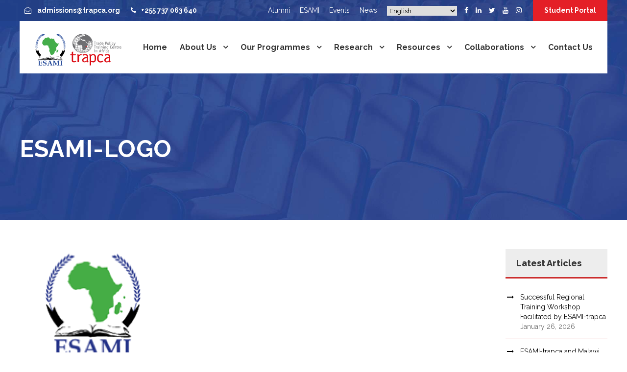

--- FILE ---
content_type: text/html; charset=UTF-8
request_url: https://www.trapca.org/esami-logo-2/
body_size: 19995
content:
<!DOCTYPE html>
<html dir="ltr" lang="en-US" prefix="og: https://ogp.me/ns#" class="no-js">
<head>
	<meta charset="UTF-8">
	<meta name="viewport" content="width=device-width, initial-scale=1">
	<link rel="profile" href="http://gmpg.org/xfn/11">
	<link rel="pingback" href="https://www.trapca.org/xmlrpc.php">
	<title>ESAMI-LOGO | ESAMI-trapca</title>

		<!-- All in One SEO 4.9.3 - aioseo.com -->
	<meta name="robots" content="max-image-preview:large" />
	<meta name="author" content="ESAMI-trapca"/>
	<link rel="canonical" href="https://www.trapca.org/esami-logo-2/" />
	<meta name="generator" content="All in One SEO (AIOSEO) 4.9.3" />
		<meta property="og:locale" content="en_US" />
		<meta property="og:site_name" content="ESAMI-trapca | Building Competent Trade Experts in Africa" />
		<meta property="og:type" content="article" />
		<meta property="og:title" content="ESAMI-LOGO | ESAMI-trapca" />
		<meta property="og:url" content="https://www.trapca.org/esami-logo-2/" />
		<meta property="article:published_time" content="2021-02-20T12:11:13+00:00" />
		<meta property="article:modified_time" content="2021-02-20T12:11:13+00:00" />
		<meta property="article:publisher" content="https://www.facebook.com/trapcaafrica" />
		<meta name="twitter:card" content="summary" />
		<meta name="twitter:site" content="@TrapcaEsami" />
		<meta name="twitter:title" content="ESAMI-LOGO | ESAMI-trapca" />
		<meta name="twitter:creator" content="@TrapcaEsami" />
		<meta name="twitter:label1" content="Written by" />
		<meta name="twitter:data1" content="ESAMI-trapca" />
		<script type="application/ld+json" class="aioseo-schema">
			{"@context":"https:\/\/schema.org","@graph":[{"@type":"BreadcrumbList","@id":"https:\/\/www.trapca.org\/esami-logo-2\/#breadcrumblist","itemListElement":[{"@type":"ListItem","@id":"https:\/\/www.trapca.org#listItem","position":1,"name":"Home","item":"https:\/\/www.trapca.org","nextItem":{"@type":"ListItem","@id":"https:\/\/www.trapca.org\/esami-logo-2\/#listItem","name":"ESAMI-LOGO"}},{"@type":"ListItem","@id":"https:\/\/www.trapca.org\/esami-logo-2\/#listItem","position":2,"name":"ESAMI-LOGO","previousItem":{"@type":"ListItem","@id":"https:\/\/www.trapca.org#listItem","name":"Home"}}]},{"@type":"ItemPage","@id":"https:\/\/www.trapca.org\/esami-logo-2\/#itempage","url":"https:\/\/www.trapca.org\/esami-logo-2\/","name":"ESAMI-LOGO | ESAMI-trapca","inLanguage":"en-US","isPartOf":{"@id":"https:\/\/www.trapca.org\/#website"},"breadcrumb":{"@id":"https:\/\/www.trapca.org\/esami-logo-2\/#breadcrumblist"},"author":{"@id":"https:\/\/www.trapca.org\/author\/trapca\/#author"},"creator":{"@id":"https:\/\/www.trapca.org\/author\/trapca\/#author"},"datePublished":"2021-02-20T12:11:13+00:00","dateModified":"2021-02-20T12:11:13+00:00"},{"@type":"Organization","@id":"https:\/\/www.trapca.org\/#organization","name":"Trade Policy Training Centre in Africa (TRAPCA)","description":"Building Competent Trade Experts in Africa","url":"https:\/\/www.trapca.org\/","email":"admissions@trapca.org","telephone":"+255737063640","foundingDate":"2006-12-01","logo":{"@type":"ImageObject","url":"https:\/\/www.trapca.org\/wp-content\/uploads\/2019\/09\/trapca-logo-footer-official.png","@id":"https:\/\/www.trapca.org\/esami-logo-2\/#organizationLogo","width":280,"height":109},"image":{"@id":"https:\/\/www.trapca.org\/esami-logo-2\/#organizationLogo"},"sameAs":["https:\/\/www.facebook.com\/trapcaafrica","https:\/\/twitter.com\/TrapcaEsami","https:\/\/www.instagram.com\/trapcaafrica\/","https:\/\/www.youtube.com\/channel\/UCFQeczUlCGOf8FZAFRgKf1A","https:\/\/www.linkedin.com\/company\/trade-policy-training-centre-in-africa-trapca"]},{"@type":"Person","@id":"https:\/\/www.trapca.org\/author\/trapca\/#author","url":"https:\/\/www.trapca.org\/author\/trapca\/","name":"ESAMI-trapca","image":{"@type":"ImageObject","@id":"https:\/\/www.trapca.org\/esami-logo-2\/#authorImage","url":"https:\/\/secure.gravatar.com\/avatar\/b1fb41b6122d3967ab81e7a56d94f4ad0704b991e6d1b67b0a1986ac232724b9?s=96&d=mm&r=g","width":96,"height":96,"caption":"ESAMI-trapca"}},{"@type":"WebSite","@id":"https:\/\/www.trapca.org\/#website","url":"https:\/\/www.trapca.org\/","name":"ESAMI-trapca","alternateName":"Trade Policy Training Centre in Africa(TRAPCA)","description":"Building Competent Trade Experts in Africa","inLanguage":"en-US","publisher":{"@id":"https:\/\/www.trapca.org\/#organization"}}]}
		</script>
		<!-- All in One SEO -->

<meta name="dlm-version" content="5.1.6">
            <script data-no-defer="1" data-ezscrex="false" data-cfasync="false" data-pagespeed-no-defer data-cookieconsent="ignore">
                var ctPublicFunctions = {"_ajax_nonce":"712de9a033","_rest_nonce":"25dae88278","_ajax_url":"\/wp-admin\/admin-ajax.php","_rest_url":"https:\/\/www.trapca.org\/wp-json\/","data__cookies_type":"native","data__ajax_type":"rest","data__bot_detector_enabled":0,"data__frontend_data_log_enabled":1,"cookiePrefix":"","wprocket_detected":false,"host_url":"www.trapca.org","text__ee_click_to_select":"Click to select the whole data","text__ee_original_email":"The complete one is","text__ee_got_it":"Got it","text__ee_blocked":"Blocked","text__ee_cannot_connect":"Cannot connect","text__ee_cannot_decode":"Can not decode email. Unknown reason","text__ee_email_decoder":"CleanTalk email decoder","text__ee_wait_for_decoding":"The magic is on the way!","text__ee_decoding_process":"Please wait a few seconds while we decode the contact data."}
            </script>
        
            <script data-no-defer="1" data-ezscrex="false" data-cfasync="false" data-pagespeed-no-defer data-cookieconsent="ignore">
                var ctPublic = {"_ajax_nonce":"712de9a033","settings__forms__check_internal":"1","settings__forms__check_external":"1","settings__forms__force_protection":0,"settings__forms__search_test":"1","settings__forms__wc_add_to_cart":0,"settings__data__bot_detector_enabled":0,"settings__sfw__anti_crawler":0,"blog_home":"https:\/\/www.trapca.org\/","pixel__setting":"0","pixel__enabled":false,"pixel__url":null,"data__email_check_before_post":1,"data__email_check_exist_post":0,"data__cookies_type":"native","data__key_is_ok":true,"data__visible_fields_required":true,"wl_brandname":"Anti-Spam by CleanTalk","wl_brandname_short":"CleanTalk","ct_checkjs_key":"264a537a1d443f831afa0ae2fe8ed1f6ce520157f420307f233dc37185bcc869","emailEncoderPassKey":"d0901ec913c172043770e9b79b3d36e1","bot_detector_forms_excluded":"W10=","advancedCacheExists":true,"varnishCacheExists":false,"wc_ajax_add_to_cart":false}
            </script>
        <link rel='dns-prefetch' href='//fonts.googleapis.com' />
<link rel="alternate" type="application/rss+xml" title="ESAMI-trapca &raquo; Feed" href="https://www.trapca.org/feed/" />
<link rel="alternate" type="application/rss+xml" title="ESAMI-trapca &raquo; Comments Feed" href="https://www.trapca.org/comments/feed/" />
<link rel="alternate" type="text/calendar" title="ESAMI-trapca &raquo; iCal Feed" href="https://www.trapca.org/events/?ical=1" />
<link rel="alternate" type="application/rss+xml" title="ESAMI-trapca &raquo; ESAMI-LOGO Comments Feed" href="https://www.trapca.org/feed/?attachment_id=8418" />
<link rel="alternate" title="oEmbed (JSON)" type="application/json+oembed" href="https://www.trapca.org/wp-json/oembed/1.0/embed?url=https%3A%2F%2Fwww.trapca.org%2Fesami-logo-2%2F" />
<link rel="alternate" title="oEmbed (XML)" type="text/xml+oembed" href="https://www.trapca.org/wp-json/oembed/1.0/embed?url=https%3A%2F%2Fwww.trapca.org%2Fesami-logo-2%2F&#038;format=xml" />
		<!-- This site uses the Google Analytics by MonsterInsights plugin v9.11.1 - Using Analytics tracking - https://www.monsterinsights.com/ -->
							<script src="//www.googletagmanager.com/gtag/js?id=G-D70N5TL3GD"  data-cfasync="false" data-wpfc-render="false" type="text/javascript" async></script>
			<script data-cfasync="false" data-wpfc-render="false" type="text/javascript">
				var mi_version = '9.11.1';
				var mi_track_user = true;
				var mi_no_track_reason = '';
								var MonsterInsightsDefaultLocations = {"page_location":"https:\/\/www.trapca.org\/esami-logo-2\/"};
								if ( typeof MonsterInsightsPrivacyGuardFilter === 'function' ) {
					var MonsterInsightsLocations = (typeof MonsterInsightsExcludeQuery === 'object') ? MonsterInsightsPrivacyGuardFilter( MonsterInsightsExcludeQuery ) : MonsterInsightsPrivacyGuardFilter( MonsterInsightsDefaultLocations );
				} else {
					var MonsterInsightsLocations = (typeof MonsterInsightsExcludeQuery === 'object') ? MonsterInsightsExcludeQuery : MonsterInsightsDefaultLocations;
				}

								var disableStrs = [
										'ga-disable-G-D70N5TL3GD',
									];

				/* Function to detect opted out users */
				function __gtagTrackerIsOptedOut() {
					for (var index = 0; index < disableStrs.length; index++) {
						if (document.cookie.indexOf(disableStrs[index] + '=true') > -1) {
							return true;
						}
					}

					return false;
				}

				/* Disable tracking if the opt-out cookie exists. */
				if (__gtagTrackerIsOptedOut()) {
					for (var index = 0; index < disableStrs.length; index++) {
						window[disableStrs[index]] = true;
					}
				}

				/* Opt-out function */
				function __gtagTrackerOptout() {
					for (var index = 0; index < disableStrs.length; index++) {
						document.cookie = disableStrs[index] + '=true; expires=Thu, 31 Dec 2099 23:59:59 UTC; path=/';
						window[disableStrs[index]] = true;
					}
				}

				if ('undefined' === typeof gaOptout) {
					function gaOptout() {
						__gtagTrackerOptout();
					}
				}
								window.dataLayer = window.dataLayer || [];

				window.MonsterInsightsDualTracker = {
					helpers: {},
					trackers: {},
				};
				if (mi_track_user) {
					function __gtagDataLayer() {
						dataLayer.push(arguments);
					}

					function __gtagTracker(type, name, parameters) {
						if (!parameters) {
							parameters = {};
						}

						if (parameters.send_to) {
							__gtagDataLayer.apply(null, arguments);
							return;
						}

						if (type === 'event') {
														parameters.send_to = monsterinsights_frontend.v4_id;
							var hookName = name;
							if (typeof parameters['event_category'] !== 'undefined') {
								hookName = parameters['event_category'] + ':' + name;
							}

							if (typeof MonsterInsightsDualTracker.trackers[hookName] !== 'undefined') {
								MonsterInsightsDualTracker.trackers[hookName](parameters);
							} else {
								__gtagDataLayer('event', name, parameters);
							}
							
						} else {
							__gtagDataLayer.apply(null, arguments);
						}
					}

					__gtagTracker('js', new Date());
					__gtagTracker('set', {
						'developer_id.dZGIzZG': true,
											});
					if ( MonsterInsightsLocations.page_location ) {
						__gtagTracker('set', MonsterInsightsLocations);
					}
										__gtagTracker('config', 'G-D70N5TL3GD', {"forceSSL":"true","link_attribution":"true"} );
										window.gtag = __gtagTracker;										(function () {
						/* https://developers.google.com/analytics/devguides/collection/analyticsjs/ */
						/* ga and __gaTracker compatibility shim. */
						var noopfn = function () {
							return null;
						};
						var newtracker = function () {
							return new Tracker();
						};
						var Tracker = function () {
							return null;
						};
						var p = Tracker.prototype;
						p.get = noopfn;
						p.set = noopfn;
						p.send = function () {
							var args = Array.prototype.slice.call(arguments);
							args.unshift('send');
							__gaTracker.apply(null, args);
						};
						var __gaTracker = function () {
							var len = arguments.length;
							if (len === 0) {
								return;
							}
							var f = arguments[len - 1];
							if (typeof f !== 'object' || f === null || typeof f.hitCallback !== 'function') {
								if ('send' === arguments[0]) {
									var hitConverted, hitObject = false, action;
									if ('event' === arguments[1]) {
										if ('undefined' !== typeof arguments[3]) {
											hitObject = {
												'eventAction': arguments[3],
												'eventCategory': arguments[2],
												'eventLabel': arguments[4],
												'value': arguments[5] ? arguments[5] : 1,
											}
										}
									}
									if ('pageview' === arguments[1]) {
										if ('undefined' !== typeof arguments[2]) {
											hitObject = {
												'eventAction': 'page_view',
												'page_path': arguments[2],
											}
										}
									}
									if (typeof arguments[2] === 'object') {
										hitObject = arguments[2];
									}
									if (typeof arguments[5] === 'object') {
										Object.assign(hitObject, arguments[5]);
									}
									if ('undefined' !== typeof arguments[1].hitType) {
										hitObject = arguments[1];
										if ('pageview' === hitObject.hitType) {
											hitObject.eventAction = 'page_view';
										}
									}
									if (hitObject) {
										action = 'timing' === arguments[1].hitType ? 'timing_complete' : hitObject.eventAction;
										hitConverted = mapArgs(hitObject);
										__gtagTracker('event', action, hitConverted);
									}
								}
								return;
							}

							function mapArgs(args) {
								var arg, hit = {};
								var gaMap = {
									'eventCategory': 'event_category',
									'eventAction': 'event_action',
									'eventLabel': 'event_label',
									'eventValue': 'event_value',
									'nonInteraction': 'non_interaction',
									'timingCategory': 'event_category',
									'timingVar': 'name',
									'timingValue': 'value',
									'timingLabel': 'event_label',
									'page': 'page_path',
									'location': 'page_location',
									'title': 'page_title',
									'referrer' : 'page_referrer',
								};
								for (arg in args) {
																		if (!(!args.hasOwnProperty(arg) || !gaMap.hasOwnProperty(arg))) {
										hit[gaMap[arg]] = args[arg];
									} else {
										hit[arg] = args[arg];
									}
								}
								return hit;
							}

							try {
								f.hitCallback();
							} catch (ex) {
							}
						};
						__gaTracker.create = newtracker;
						__gaTracker.getByName = newtracker;
						__gaTracker.getAll = function () {
							return [];
						};
						__gaTracker.remove = noopfn;
						__gaTracker.loaded = true;
						window['__gaTracker'] = __gaTracker;
					})();
									} else {
										console.log("");
					(function () {
						function __gtagTracker() {
							return null;
						}

						window['__gtagTracker'] = __gtagTracker;
						window['gtag'] = __gtagTracker;
					})();
									}
			</script>
							<!-- / Google Analytics by MonsterInsights -->
		<style id='wp-img-auto-sizes-contain-inline-css' type='text/css'>
img:is([sizes=auto i],[sizes^="auto," i]){contain-intrinsic-size:3000px 1500px}
/*# sourceURL=wp-img-auto-sizes-contain-inline-css */
</style>
<link rel='stylesheet' id='twb-open-sans-css' href='https://fonts.googleapis.com/css?family=Open+Sans%3A300%2C400%2C500%2C600%2C700%2C800&#038;display=swap&#038;ver=6.9' type='text/css' media='all' />
<link rel='stylesheet' id='twbbwg-global-css' href='https://www.trapca.org/wp-content/plugins/photo-gallery/booster/assets/css/global.css?ver=1.0.0' type='text/css' media='all' />
<link rel='stylesheet' id='uacf7-spam-protection-css-css' href='https://www.trapca.org/wp-content/plugins/ultimate-addons-for-contact-form-7/addons/spam-protection/assets/css/spam-protection-style.css?ver=6.1.4' type='text/css' media='all' />
<style id='wp-emoji-styles-inline-css' type='text/css'>

	img.wp-smiley, img.emoji {
		display: inline !important;
		border: none !important;
		box-shadow: none !important;
		height: 1em !important;
		width: 1em !important;
		margin: 0 0.07em !important;
		vertical-align: -0.1em !important;
		background: none !important;
		padding: 0 !important;
	}
/*# sourceURL=wp-emoji-styles-inline-css */
</style>
<link rel='stylesheet' id='cleantalk-public-css-css' href='https://www.trapca.org/wp-content/plugins/cleantalk-spam-protect/css/cleantalk-public.min.css?ver=6.71.1_1769435263' type='text/css' media='all' />
<link rel='stylesheet' id='cleantalk-email-decoder-css-css' href='https://www.trapca.org/wp-content/plugins/cleantalk-spam-protect/css/cleantalk-email-decoder.min.css?ver=6.71.1_1769435263' type='text/css' media='all' />
<link rel='stylesheet' id='cpsh-shortcodes-css' href='https://www.trapca.org/wp-content/plugins/column-shortcodes/assets/css/shortcodes.css?ver=1.0.1' type='text/css' media='all' />
<link rel='stylesheet' id='contact-form-7-css' href='https://www.trapca.org/wp-content/plugins/contact-form-7/includes/css/styles.css?ver=6.1.4' type='text/css' media='all' />
<link rel='stylesheet' id='dashicons-css' href='https://www.trapca.org/wp-includes/css/dashicons.min.css?ver=6.9' type='text/css' media='all' />
<link rel='stylesheet' id='everest-forms-general-css' href='https://www.trapca.org/wp-content/plugins/everest-forms/assets/css/everest-forms.css?ver=3.4.1' type='text/css' media='all' />
<link rel='stylesheet' id='jquery-intl-tel-input-css' href='https://www.trapca.org/wp-content/plugins/everest-forms/assets/css/intlTelInput.css?ver=3.4.1' type='text/css' media='all' />
<link rel='stylesheet' id='gdlr-core-google-font-css' href='https://fonts.googleapis.com/css?family=Raleway%3A100%2C200%2C300%2Cregular%2C500%2C600%2C700%2C800%2C900%2C100italic%2C200italic%2C300italic%2Citalic%2C500italic%2C600italic%2C700italic%2C800italic%2C900italic&#038;subset=cyrillic%2Ccyrillic-ext%2Clatin%2Clatin-ext%2Cvietnamese&#038;ver=6.9' type='text/css' media='all' />
<link rel='stylesheet' id='font-awesome-css' href='https://www.trapca.org/wp-content/plugins/goodlayers-core/plugins/fontawesome/font-awesome.css?ver=6.9' type='text/css' media='all' />
<link rel='stylesheet' id='elegant-font-css' href='https://www.trapca.org/wp-content/plugins/goodlayers-core/plugins/elegant/elegant-font.css?ver=6.9' type='text/css' media='all' />
<link rel='stylesheet' id='gdlr-core-plugin-css' href='https://www.trapca.org/wp-content/plugins/goodlayers-core/plugins/style.css?ver=1767692825' type='text/css' media='all' />
<link rel='stylesheet' id='gdlr-core-page-builder-css' href='https://www.trapca.org/wp-content/plugins/goodlayers-core/include/css/page-builder.css?ver=6.9' type='text/css' media='all' />
<link rel='stylesheet' id='bwg_fonts-css' href='https://www.trapca.org/wp-content/plugins/photo-gallery/css/bwg-fonts/fonts.css?ver=0.0.1' type='text/css' media='all' />
<link rel='stylesheet' id='sumoselect-css' href='https://www.trapca.org/wp-content/plugins/photo-gallery/css/sumoselect.min.css?ver=3.4.6' type='text/css' media='all' />
<link rel='stylesheet' id='mCustomScrollbar-css' href='https://www.trapca.org/wp-content/plugins/photo-gallery/css/jquery.mCustomScrollbar.min.css?ver=3.1.5' type='text/css' media='all' />
<link rel='stylesheet' id='bwg_googlefonts-css' href='https://fonts.googleapis.com/css?family=Ubuntu&#038;subset=greek,latin,greek-ext,vietnamese,cyrillic-ext,latin-ext,cyrillic' type='text/css' media='all' />
<link rel='stylesheet' id='bwg_frontend-css' href='https://www.trapca.org/wp-content/plugins/photo-gallery/css/styles.min.css?ver=1.8.37' type='text/css' media='all' />
<link rel='stylesheet' id='newsletter-css' href='https://www.trapca.org/wp-content/plugins/newsletter/style.css?ver=9.1.1' type='text/css' media='all' />
<link rel='stylesheet' id='uacf7-frontend-style-css' href='https://www.trapca.org/wp-content/plugins/ultimate-addons-for-contact-form-7/assets/css/uacf7-frontend.css?ver=6.9' type='text/css' media='all' />
<link rel='stylesheet' id='uacf7-form-style-css' href='https://www.trapca.org/wp-content/plugins/ultimate-addons-for-contact-form-7/assets/css/form-style.css?ver=6.9' type='text/css' media='all' />
<link rel='stylesheet' id='uacf7-column-css' href='https://www.trapca.org/wp-content/plugins/ultimate-addons-for-contact-form-7/addons/column/grid/columns.css?ver=6.9' type='text/css' media='all' />
<link rel='stylesheet' id='uacf7-country-select-main-css' href='https://www.trapca.org/wp-content/plugins/ultimate-addons-for-contact-form-7/addons/country-dropdown/assets/css/countrySelect.min.css?ver=6.9' type='text/css' media='all' />
<link rel='stylesheet' id='uacf7-country-select-style-css' href='https://www.trapca.org/wp-content/plugins/ultimate-addons-for-contact-form-7/addons/country-dropdown/assets/css/style.css?ver=6.9' type='text/css' media='all' />
<link rel='stylesheet' id='tfhb-style-css' href='https://www.trapca.org/wp-content/plugins/hydra-booking/assets/app/css/style.css?ver=1.1.36' type='text/css' media='all' />
<style id='tfhb-style-inline-css' type='text/css'>

        :root {
            --tfhb-primary-color: #2E6B38;
            --tfhb-primary-hover-color: #4C9959;
            --tfhb-secondary-color: #273F2B;
            --tfhb-secondary-hover-color: #E1F2E4;
            --tfhb-paragraph-color: #273F2B;
            --tfhb-text-title-color: #141915;
            --tfhb-surface-primary-color: #C0D8C4;
            --tfhb-surface-background-color: #EEF6F0;
          }
        
/*# sourceURL=tfhb-style-inline-css */
</style>
<link rel='stylesheet' id='tablepress-default-css' href='https://www.trapca.org/wp-content/plugins/tablepress/css/build/default.css?ver=3.2.6' type='text/css' media='all' />
<link rel='stylesheet' id='kingster-style-core-css' href='https://www.trapca.org/wp-content/themes/kingster/css/style-core.css?ver=6.9' type='text/css' media='all' />
<link rel='stylesheet' id='kingster-custom-style-css' href='https://www.trapca.org/wp-content/uploads/kingster-style-custom.css?1767692825&#038;ver=6.9' type='text/css' media='all' />
<link rel='stylesheet' id='kingster-learnpress-css' href='https://www.trapca.org/wp-content/themes/kingster/learnpress/kingster-learnpress.css?ver=6.9' type='text/css' media='all' />
<link rel='stylesheet' id='kingster-learnpress-pb-css' href='https://www.trapca.org/wp-content/themes/kingster/learnpress/kingster-learnpress-pb.css?ver=6.9' type='text/css' media='all' />
<script type="text/javascript" src="https://www.trapca.org/wp-includes/js/jquery/jquery.min.js?ver=3.7.1" id="jquery-core-js"></script>
<script type="text/javascript" src="https://www.trapca.org/wp-includes/js/jquery/jquery-migrate.min.js?ver=3.4.1" id="jquery-migrate-js"></script>
<script type="text/javascript" src="https://www.trapca.org/wp-content/plugins/photo-gallery/booster/assets/js/circle-progress.js?ver=1.2.2" id="twbbwg-circle-js"></script>
<script type="text/javascript" id="twbbwg-global-js-extra">
/* <![CDATA[ */
var twb = {"nonce":"060fd09cf8","ajax_url":"https://www.trapca.org/wp-admin/admin-ajax.php","plugin_url":"https://www.trapca.org/wp-content/plugins/photo-gallery/booster","href":"https://www.trapca.org/wp-admin/admin.php?page=twbbwg_photo-gallery"};
var twb = {"nonce":"060fd09cf8","ajax_url":"https://www.trapca.org/wp-admin/admin-ajax.php","plugin_url":"https://www.trapca.org/wp-content/plugins/photo-gallery/booster","href":"https://www.trapca.org/wp-admin/admin.php?page=twbbwg_photo-gallery"};
//# sourceURL=twbbwg-global-js-extra
/* ]]> */
</script>
<script type="text/javascript" src="https://www.trapca.org/wp-content/plugins/photo-gallery/booster/assets/js/global.js?ver=1.0.0" id="twbbwg-global-js"></script>
<script type="text/javascript" src="https://www.trapca.org/wp-content/plugins/google-analytics-for-wordpress/assets/js/frontend-gtag.min.js?ver=9.11.1" id="monsterinsights-frontend-script-js" async="async" data-wp-strategy="async"></script>
<script data-cfasync="false" data-wpfc-render="false" type="text/javascript" id='monsterinsights-frontend-script-js-extra'>/* <![CDATA[ */
var monsterinsights_frontend = {"js_events_tracking":"true","download_extensions":"doc,pdf,ppt,zip,xls,docx,pptx,xlsx","inbound_paths":"[{\"path\":\"\\\/go\\\/\",\"label\":\"affiliate\"},{\"path\":\"\\\/recommend\\\/\",\"label\":\"affiliate\"}]","home_url":"https:\/\/www.trapca.org","hash_tracking":"false","v4_id":"G-D70N5TL3GD"};/* ]]> */
</script>
<script type="text/javascript" src="https://www.trapca.org/wp-content/plugins/cleantalk-spam-protect/js/apbct-public-bundle_full-protection_gathering.min.js?ver=6.71.1_1769435263" id="apbct-public-bundle_full-protection_gathering.min-js-js"></script>
<script type="text/javascript" id="3d-flip-book-client-locale-loader-js-extra">
/* <![CDATA[ */
var FB3D_CLIENT_LOCALE = {"ajaxurl":"https://www.trapca.org/wp-admin/admin-ajax.php","dictionary":{"Table of contents":"Table of contents","Close":"Close","Bookmarks":"Bookmarks","Thumbnails":"Thumbnails","Search":"Search","Share":"Share","Facebook":"Facebook","Twitter":"Twitter","Email":"Email","Play":"Play","Previous page":"Previous page","Next page":"Next page","Zoom in":"Zoom in","Zoom out":"Zoom out","Fit view":"Fit view","Auto play":"Auto play","Full screen":"Full screen","More":"More","Smart pan":"Smart pan","Single page":"Single page","Sounds":"Sounds","Stats":"Stats","Print":"Print","Download":"Download","Goto first page":"Goto first page","Goto last page":"Goto last page"},"images":"https://www.trapca.org/wp-content/plugins/interactive-3d-flipbook-powered-physics-engine/assets/images/","jsData":{"urls":[],"posts":{"ids_mis":[],"ids":[]},"pages":[],"firstPages":[],"bookCtrlProps":[],"bookTemplates":[]},"key":"3d-flip-book","pdfJS":{"pdfJsLib":"https://www.trapca.org/wp-content/plugins/interactive-3d-flipbook-powered-physics-engine/assets/js/pdf.min.js?ver=4.3.136","pdfJsWorker":"https://www.trapca.org/wp-content/plugins/interactive-3d-flipbook-powered-physics-engine/assets/js/pdf.worker.js?ver=4.3.136","stablePdfJsLib":"https://www.trapca.org/wp-content/plugins/interactive-3d-flipbook-powered-physics-engine/assets/js/stable/pdf.min.js?ver=2.5.207","stablePdfJsWorker":"https://www.trapca.org/wp-content/plugins/interactive-3d-flipbook-powered-physics-engine/assets/js/stable/pdf.worker.js?ver=2.5.207","pdfJsCMapUrl":"https://www.trapca.org/wp-content/plugins/interactive-3d-flipbook-powered-physics-engine/assets/cmaps/"},"cacheurl":"https://www.trapca.org/wp-content/uploads/3d-flip-book/cache/","pluginsurl":"https://www.trapca.org/wp-content/plugins/","pluginurl":"https://www.trapca.org/wp-content/plugins/interactive-3d-flipbook-powered-physics-engine/","thumbnailSize":{"width":"150","height":"150"},"version":"1.16.17"};
//# sourceURL=3d-flip-book-client-locale-loader-js-extra
/* ]]> */
</script>
<script type="text/javascript" src="https://www.trapca.org/wp-content/plugins/interactive-3d-flipbook-powered-physics-engine/assets/js/client-locale-loader.js?ver=1.16.17" id="3d-flip-book-client-locale-loader-js" async="async" data-wp-strategy="async"></script>
<script type="text/javascript" src="https://www.trapca.org/wp-content/plugins/photo-gallery/js/jquery.sumoselect.min.js?ver=3.4.6" id="sumoselect-js"></script>
<script type="text/javascript" src="https://www.trapca.org/wp-content/plugins/photo-gallery/js/tocca.min.js?ver=2.0.9" id="bwg_mobile-js"></script>
<script type="text/javascript" src="https://www.trapca.org/wp-content/plugins/photo-gallery/js/jquery.mCustomScrollbar.concat.min.js?ver=3.1.5" id="mCustomScrollbar-js"></script>
<script type="text/javascript" src="https://www.trapca.org/wp-content/plugins/photo-gallery/js/jquery.fullscreen.min.js?ver=0.6.0" id="jquery-fullscreen-js"></script>
<script type="text/javascript" id="bwg_frontend-js-extra">
/* <![CDATA[ */
var bwg_objectsL10n = {"bwg_field_required":"field is required.","bwg_mail_validation":"This is not a valid email address.","bwg_search_result":"There are no images matching your search.","bwg_select_tag":"Select Tag","bwg_order_by":"Order By","bwg_search":"Search","bwg_show_ecommerce":"Show Ecommerce","bwg_hide_ecommerce":"Hide Ecommerce","bwg_show_comments":"Show Comments","bwg_hide_comments":"Hide Comments","bwg_restore":"Restore","bwg_maximize":"Maximize","bwg_fullscreen":"Fullscreen","bwg_exit_fullscreen":"Exit Fullscreen","bwg_search_tag":"SEARCH...","bwg_tag_no_match":"No tags found","bwg_all_tags_selected":"All tags selected","bwg_tags_selected":"tags selected","play":"Play","pause":"Pause","is_pro":"","bwg_play":"Play","bwg_pause":"Pause","bwg_hide_info":"Hide info","bwg_show_info":"Show info","bwg_hide_rating":"Hide rating","bwg_show_rating":"Show rating","ok":"Ok","cancel":"Cancel","select_all":"Select all","lazy_load":"0","lazy_loader":"https://www.trapca.org/wp-content/plugins/photo-gallery/images/ajax_loader.png","front_ajax":"0","bwg_tag_see_all":"see all tags","bwg_tag_see_less":"see less tags"};
//# sourceURL=bwg_frontend-js-extra
/* ]]> */
</script>
<script type="text/javascript" src="https://www.trapca.org/wp-content/plugins/photo-gallery/js/scripts.min.js?ver=1.8.37" id="bwg_frontend-js"></script>
<script type="text/javascript" src="https://www.trapca.org/wp-content/plugins/revslider/public/assets/js/rbtools.min.js?ver=6.6.15" async id="tp-tools-js"></script>
<script type="text/javascript" src="https://www.trapca.org/wp-content/plugins/revslider/public/assets/js/rs6.min.js?ver=6.6.15" async id="revmin-js"></script>
<script type="text/javascript" src="https://www.trapca.org/wp-content/themes/kingster/learnpress/kingster-learnpress.js?ver=6.9" id="kingster-learnpress-js"></script>
<link rel="https://api.w.org/" href="https://www.trapca.org/wp-json/" /><link rel="alternate" title="JSON" type="application/json" href="https://www.trapca.org/wp-json/wp/v2/media/8418" /><link rel="EditURI" type="application/rsd+xml" title="RSD" href="https://www.trapca.org/xmlrpc.php?rsd" />
<meta name="generator" content="WordPress 6.9" />
<meta name="generator" content="Everest Forms 3.4.1" />
<link rel='shortlink' href='https://www.trapca.org/?p=8418' />
<meta name="tec-api-version" content="v1"><meta name="tec-api-origin" content="https://www.trapca.org"><link rel="alternate" href="https://www.trapca.org/wp-json/tribe/events/v1/" /><meta name="generator" content="Powered by Slider Revolution 6.6.15 - responsive, Mobile-Friendly Slider Plugin for WordPress with comfortable drag and drop interface." />
<link rel="icon" href="https://www.trapca.org/wp-content/uploads/2019/09/cropped-logo-1-32x32.png" sizes="32x32" />
<link rel="icon" href="https://www.trapca.org/wp-content/uploads/2019/09/cropped-logo-1-192x192.png" sizes="192x192" />
<link rel="apple-touch-icon" href="https://www.trapca.org/wp-content/uploads/2019/09/cropped-logo-1-180x180.png" />
<meta name="msapplication-TileImage" content="https://www.trapca.org/wp-content/uploads/2019/09/cropped-logo-1-270x270.png" />
<script>function setREVStartSize(e){
			//window.requestAnimationFrame(function() {
				window.RSIW = window.RSIW===undefined ? window.innerWidth : window.RSIW;
				window.RSIH = window.RSIH===undefined ? window.innerHeight : window.RSIH;
				try {
					var pw = document.getElementById(e.c).parentNode.offsetWidth,
						newh;
					pw = pw===0 || isNaN(pw) || (e.l=="fullwidth" || e.layout=="fullwidth") ? window.RSIW : pw;
					e.tabw = e.tabw===undefined ? 0 : parseInt(e.tabw);
					e.thumbw = e.thumbw===undefined ? 0 : parseInt(e.thumbw);
					e.tabh = e.tabh===undefined ? 0 : parseInt(e.tabh);
					e.thumbh = e.thumbh===undefined ? 0 : parseInt(e.thumbh);
					e.tabhide = e.tabhide===undefined ? 0 : parseInt(e.tabhide);
					e.thumbhide = e.thumbhide===undefined ? 0 : parseInt(e.thumbhide);
					e.mh = e.mh===undefined || e.mh=="" || e.mh==="auto" ? 0 : parseInt(e.mh,0);
					if(e.layout==="fullscreen" || e.l==="fullscreen")
						newh = Math.max(e.mh,window.RSIH);
					else{
						e.gw = Array.isArray(e.gw) ? e.gw : [e.gw];
						for (var i in e.rl) if (e.gw[i]===undefined || e.gw[i]===0) e.gw[i] = e.gw[i-1];
						e.gh = e.el===undefined || e.el==="" || (Array.isArray(e.el) && e.el.length==0)? e.gh : e.el;
						e.gh = Array.isArray(e.gh) ? e.gh : [e.gh];
						for (var i in e.rl) if (e.gh[i]===undefined || e.gh[i]===0) e.gh[i] = e.gh[i-1];
											
						var nl = new Array(e.rl.length),
							ix = 0,
							sl;
						e.tabw = e.tabhide>=pw ? 0 : e.tabw;
						e.thumbw = e.thumbhide>=pw ? 0 : e.thumbw;
						e.tabh = e.tabhide>=pw ? 0 : e.tabh;
						e.thumbh = e.thumbhide>=pw ? 0 : e.thumbh;
						for (var i in e.rl) nl[i] = e.rl[i]<window.RSIW ? 0 : e.rl[i];
						sl = nl[0];
						for (var i in nl) if (sl>nl[i] && nl[i]>0) { sl = nl[i]; ix=i;}
						var m = pw>(e.gw[ix]+e.tabw+e.thumbw) ? 1 : (pw-(e.tabw+e.thumbw)) / (e.gw[ix]);
						newh =  (e.gh[ix] * m) + (e.tabh + e.thumbh);
					}
					var el = document.getElementById(e.c);
					if (el!==null && el) el.style.height = newh+"px";
					el = document.getElementById(e.c+"_wrapper");
					if (el!==null && el) {
						el.style.height = newh+"px";
						el.style.display = "block";
					}
				} catch(e){
					console.log("Failure at Presize of Slider:" + e)
				}
			//});
		  };</script>
		<style type="text/css" id="wp-custom-css">
			

/* Contact Form 7 Submit Button 
 -------------------------------*/
 .wpcf7 input[type="submit"] {
     color: #ffffff;
     font-size: 15px;
     font-weight: 700;
     background: #dc0f17;
     padding: 15px 22px  
     border: none;
     border-radius: 5px;
     width: auto;
     text-transform: capitalize;
	 display: block;     
 }
 .wpcf7 input:hover[type="submit"] {
     background: #6f6f72;
	 color:#fff;
     transition: all 0.4s ease 0s;
 }
 .wpcf7 input:active[type="submit"] {
     background:#dc0f17;
 }
.wpcf7 label {
    color: #6f6f72 !important;
}

.wpcf7 input, 
 #top .input-text, #top input[type="text"], 
 #top input[type="input"], #top input[type="password"], 
 #top input[type="email"], #top input[type="number"],
  #top input[type="url"], #top input[type="tel"], 
  #top input[type="search"], #top textarea, #top select
 {
border-radius: 5px;
border-color:#6f6f72;
margin-bottom: 15px;
border:0px;
border-radius:5px;
border-bottom: 1px solid #6f6f72;
 
	 
}
.wpcf7 textarea {
width: 100%;  
border:0px;
border-radius:5px;
border-bottom: 1px solid #6f6f72; 
margin-bottom: 40px;
}
.wpcf7 select {
width: 100%;  
border:0px;
border-radius:5px;
border-bottom: 1px solid #6f6f72;
border-radius: 5px;
border-color:#6f6f72;
margin-bottom: 15px;
}
		</style>
		<link rel='stylesheet' id='rs-plugin-settings-css' href='https://www.trapca.org/wp-content/plugins/revslider/public/assets/css/rs6.css?ver=6.6.15' type='text/css' media='all' />
<style id='rs-plugin-settings-inline-css' type='text/css'>
#rs-demo-id {}
/*# sourceURL=rs-plugin-settings-inline-css */
</style>
</head>
<script type="text/javascript">
jQuery('document').ready(function($){
$('[title]').removeAttr('title');
});
</script>

<body class="attachment wp-singular attachment-template-default single single-attachment postid-8418 attachmentid-8418 attachment-png wp-theme-kingster everest-forms-no-js gdlr-core-body tribe-no-js kingster-body kingster-body-front kingster-full  kingster-with-sticky-navigation  kingster-blockquote-style-1 gdlr-core-link-to-lightbox">
<div class="kingster-mobile-header-wrap" ><div class="kingster-mobile-header kingster-header-background kingster-style-slide kingster-sticky-mobile-navigation " id="kingster-mobile-header" ><div class="kingster-mobile-header-container kingster-container clearfix" ><div class="kingster-logo  kingster-item-pdlr"><div class="kingster-logo-inner"><a class="" href="https://www.trapca.org/" ><img src="https://www.trapca.org/wp-content/uploads/2024/05/ESAMI-trapca-logos.svg" alt="" title="ESAMI-trapca logos" /></a></div></div><div class="kingster-mobile-menu-right" ><div class="kingster-overlay-menu kingster-mobile-menu" id="kingster-mobile-menu" ><a class="kingster-overlay-menu-icon kingster-mobile-menu-button kingster-mobile-button-hamburger-with-border" href="#" ><i class="fa fa-bars" ></i></a><div class="kingster-overlay-menu-content kingster-navigation-font" ><div class="kingster-overlay-menu-close" ></div><div class="kingster-overlay-menu-row" ><div class="kingster-overlay-menu-cell" ><ul id="menu-main-navigation" class="menu"><li class="menu-item menu-item-type-post_type menu-item-object-page menu-item-home menu-item-10140"><a href="https://www.trapca.org/">Home</a></li>
<li class="menu-item menu-item-type-post_type menu-item-object-page menu-item-has-children menu-item-5314"><a href="https://www.trapca.org/about-us/">About us</a>
<ul class="sub-menu">
	<li class="menu-item menu-item-type-post_type menu-item-object-page menu-item-9891"><a href="https://www.trapca.org/our-2025-message/">Our 2025 Message</a></li>
	<li class="menu-item menu-item-type-custom menu-item-object-custom menu-item-has-children menu-item-7894"><a>Our Team</a>
	<ul class="sub-menu">
		<li class="menu-item menu-item-type-custom menu-item-object-custom menu-item-has-children menu-item-7888"><a>Faculty</a>
		<ul class="sub-menu">
			<li class="menu-item menu-item-type-custom menu-item-object-custom menu-item-7891"><a href="https://www.trapca.org/our-team/arusha/">Arusha</a></li>
			<li class="menu-item menu-item-type-custom menu-item-object-custom menu-item-7889"><a href="https://www.trapca.org/our-team/lund-university/">Lund University</a></li>
		</ul>
</li>
		<li class="menu-item menu-item-type-post_type menu-item-object-page menu-item-7666"><a href="https://www.trapca.org/our-team/academic-advisory-council/">Academic Advisory Council</a></li>
		<li class="menu-item menu-item-type-post_type menu-item-object-page menu-item-6736"><a href="https://www.trapca.org/our-team/">Our Staff</a></li>
	</ul>
</li>
</ul>
</li>
<li class="menu-item menu-item-type-post_type menu-item-object-page menu-item-has-children menu-item-6765"><a href="https://www.trapca.org/our-programmes/">Our Programmes</a>
<ul class="sub-menu">
	<li class="menu-item menu-item-type-custom menu-item-object-custom menu-item-has-children menu-item-9982"><a>ESAMI Track</a>
	<ul class="sub-menu">
		<li class="menu-item menu-item-type-custom menu-item-object-custom menu-item-has-children menu-item-9317"><a href="https://www.trapca.org/course/esami-trade-finance-courses/">International Trade Finance Courses</a>
		<ul class="sub-menu">
			<li class="menu-item menu-item-type-custom menu-item-object-custom menu-item-11143"><a href="https://www.trapca.org/2025-2026-trade-finance-calendar/">2025/2026 Activity Calendar</a></li>
		</ul>
</li>
		<li class="menu-item menu-item-type-custom menu-item-object-custom menu-item-9718"><a href="https://www.trapca.org/admissions-services/masters-in-international-trade-policy-and-trade-law/">International Trade Policy and Trade Law</a></li>
	</ul>
</li>
	<li class="menu-item menu-item-type-post_type menu-item-object-page menu-item-has-children menu-item-6972"><a href="https://www.trapca.org/executive-courses/">Executive Courses</a>
	<ul class="sub-menu">
		<li class="menu-item menu-item-type-post_type menu-item-object-page menu-item-10821"><a href="https://www.trapca.org/2025-executive-course-calendar/">2025 Executive Course Calendar</a></li>
	</ul>
</li>
	<li class="menu-item menu-item-type-custom menu-item-object-custom menu-item-has-children menu-item-9981"><a>Lund University Track</a>
	<ul class="sub-menu">
		<li class="menu-item menu-item-type-post_type menu-item-object-page menu-item-9666"><a href="https://www.trapca.org/our-programmes/esami-trapca-pre-requisite-course/">Pre-requisite Course</a></li>
		<li class="menu-item menu-item-type-post_type menu-item-object-page menu-item-9660"><a href="https://www.trapca.org/advanced-courses-level-500/">Advanced Courses: Level 500</a></li>
		<li class="menu-item menu-item-type-post_type menu-item-object-page menu-item-9638"><a href="https://www.trapca.org/our-programmes/trade-and-gender/">Trade and Gender<br/>(ESAMI-trapca specialized e-learning course)</a></li>
		<li class="menu-item menu-item-type-post_type menu-item-object-page menu-item-10869"><a href="https://www.trapca.org/our-programmes/academic-calendar/">2026 Academic Calendar</a></li>
	</ul>
</li>
</ul>
</li>
<li class="menu-item menu-item-type-post_type menu-item-object-page menu-item-has-children menu-item-6834"><a href="https://www.trapca.org/research/">Research</a>
<ul class="sub-menu">
	<li class="menu-item menu-item-type-post_type menu-item-object-page menu-item-has-children menu-item-7158"><a href="https://www.trapca.org/resources/alumni-thesis/">Alumni</a>
	<ul class="sub-menu">
		<li class="menu-item menu-item-type-post_type menu-item-object-page menu-item-9591"><a href="https://www.trapca.org/resources/alumni-videos/">Alumni Videos</a></li>
		<li class="menu-item menu-item-type-post_type menu-item-object-page menu-item-9542"><a href="https://www.trapca.org/thesis-topics/">Thesis Topics</a></li>
		<li class="menu-item menu-item-type-post_type menu-item-object-page menu-item-9410"><a href="https://www.trapca.org/thesis-summary/">Thesis Summary</a></li>
	</ul>
</li>
	<li class="menu-item menu-item-type-post_type menu-item-object-page menu-item-6867"><a href="https://www.trapca.org/research/annual-conferences/">Annual Conferences</a></li>
	<li class="menu-item menu-item-type-post_type menu-item-object-page menu-item-6866"><a href="https://www.trapca.org/research/trapca-journal/">Trapca Journal</a></li>
	<li class="menu-item menu-item-type-post_type menu-item-object-page menu-item-6864"><a href="https://www.trapca.org/research/trade-policy-forums/">Trade Policy Forums</a></li>
	<li class="menu-item menu-item-type-post_type menu-item-object-page menu-item-7376"><a href="https://www.trapca.org/research/working-papers/">Working Papers</a></li>
</ul>
</li>
<li class="menu-item menu-item-type-post_type menu-item-object-page menu-item-has-children menu-item-5733"><a href="https://www.trapca.org/resources/">Resources</a>
<ul class="sub-menu">
	<li class="menu-item menu-item-type-post_type menu-item-object-page menu-item-7166"><a href="https://www.trapca.org/gallery/">Gallery</a></li>
	<li class="menu-item menu-item-type-post_type menu-item-object-page menu-item-7150"><a href="https://www.trapca.org/resources/glossary/">Glossary</a></li>
	<li class="menu-item menu-item-type-post_type menu-item-object-page menu-item-7159"><a href="https://www.trapca.org/resources/newsletter/">Newsletter</a></li>
	<li class="menu-item menu-item-type-post_type menu-item-object-page menu-item-8699"><a href="https://www.trapca.org/trapca-tracer-report/">TRAPCA’s Tracer Report</a></li>
</ul>
</li>
<li class="menu-item menu-item-type-custom menu-item-object-custom menu-item-has-children menu-item-9393"><a href="#">Collaborations</a>
<ul class="sub-menu">
	<li class="menu-item menu-item-type-post_type menu-item-object-page menu-item-9394"><a href="https://www.trapca.org/wto-chairs-programme-wcp/">WTO Chairs Programme (WCP)</a></li>
	<li class="menu-item menu-item-type-post_type menu-item-object-page menu-item-9875"><a href="https://www.trapca.org/esami-trapca-tradelab-network/">ESAMI-trapca Tradelab Network</a></li>
</ul>
</li>
<li class="menu-item menu-item-type-post_type menu-item-object-page menu-item-5263"><a href="https://www.trapca.org/contact-us/">Contact us</a></li>
</ul></div></div></div></div></div></div></div></div><div class="kingster-body-outer-wrapper ">
		<div class="kingster-body-wrapper clearfix  kingster-with-transparent-header kingster-with-frame">
	<div class="kingster-header-boxed-wrap" ><div class="kingster-top-bar" ><div class="kingster-top-bar-background" ></div><div class="kingster-top-bar-container kingster-container " ><div class="kingster-top-bar-container-inner clearfix" ><div class="kingster-top-bar-left kingster-item-pdlr"><i class="fa fa-envelope-open-o" style="font-size: 14px ;color: #ffffff ;margin-left: 10px ;margin-right: 8px ;"  ></i> <strong>admissions@trapca.org</strong> <i class="fa fa-phone" style="font-size: 14px ;color: #ffffff ;margin-left: 18px ;margin-right: 6px ;"  ></i>  <strong>+255 737 063 640</strong></div><div class="kingster-top-bar-right kingster-item-pdlr"><ul id="kingster-top-bar-menu" class="sf-menu kingster-top-bar-menu kingster-top-bar-right-menu"><li  class="menu-item menu-item-type-post_type menu-item-object-page menu-item-5727 kingster-normal-menu"><a href="https://www.trapca.org/alumni/">Alumni</a></li>
<li  class="menu-item menu-item-type-custom menu-item-object-custom menu-item-6716 kingster-normal-menu"><a href="https://esami-africa.org/">ESAMI</a></li>
<li  class="menu-item menu-item-type-custom menu-item-object-custom menu-item-10267 kingster-normal-menu"><a href="https://www.trapca.org/events/">Events</a></li>
<li  class="menu-item menu-item-type-post_type menu-item-object-page menu-item-10244 kingster-normal-menu"><a href="https://www.trapca.org/news/">News</a></li>
<li style="position:relative;" class="menu-item menu-item-gtranslate gt-menu-16384"></li></ul><div class="kingster-top-bar-right-social" ><a href="https://web.facebook.com/esamitrapca" target="_blank" class="kingster-top-bar-social-icon" title="facebook" ><i class="fa fa-facebook" ></i></a><a href="https://www.linkedin.com/company/esami-trade-policy-training-centre-in-africa-trapca" target="_blank" class="kingster-top-bar-social-icon" title="linkedin" ><i class="fa fa-linkedin" ></i></a><a href="https://twitter.com/esami_trapca" target="_blank" class="kingster-top-bar-social-icon" title="twitter" ><i class="fa fa-twitter" ></i></a><a href="https://www.youtube.com/@esami-trapca" target="_blank" class="kingster-top-bar-social-icon" title="youtube" ><i class="fa fa-youtube" ></i></a><a href="https://www.instagram.com/esamitrapca/" target="_blank" class="kingster-top-bar-social-icon" title="instagram" ><i class="fa fa-instagram" ></i></a></div><a class="kingster-top-bar-right-button" href="https://www.trapca.org/vlearning/login/index.php" target="_self"  >Student Portal</a></div></div></div></div>	
<header class="kingster-header-wrap kingster-header-style-boxed  kingster-style-menu-right kingster-sticky-navigation kingster-style-slide" data-navigation-offset="75px"  >
	<div class="kingster-header-container clearfix  kingster-container">
		<div class="kingster-header-container-inner clearfix">	

			<div class="kingster-header-background  kingster-item-mglr" ></div>
			<div class="kingster-header-container-item clearfix">
				<div class="kingster-logo  kingster-item-pdlr"><div class="kingster-logo-inner"><a class="kingster-fixed-nav-logo" href="https://www.trapca.org/" ><img  src="https://www.trapca.org/wp-content/uploads/2024/05/ESAMI-trapca-logos-01.png" width="718" height="310"  srcset="https://www.trapca.org/wp-content/uploads/2024/05/ESAMI-trapca-logos-01-400x172.png 400w, https://www.trapca.org/wp-content/uploads/2024/05/ESAMI-trapca-logos-01-600x259.png 600w, https://www.trapca.org/wp-content/uploads/2024/05/ESAMI-trapca-logos-01.png 718w"  sizes="(max-width: 767px) 100vw, (max-width: 1150px) 100vw, 1150px"  alt="" /></a><a class=" kingster-orig-logo" href="https://www.trapca.org/" ><img src="https://www.trapca.org/wp-content/uploads/2024/05/ESAMI-trapca-logos.svg" alt="" title="ESAMI-trapca logos" /></a></div></div>				<div class="kingster-navigation kingster-item-pdlr clearfix kingster-navigation-submenu-indicator " >
				<div class="kingster-main-menu" id="kingster-main-menu" ><ul id="menu-main-navigation-1" class="sf-menu"><li  class="menu-item menu-item-type-post_type menu-item-object-page menu-item-home menu-item-10140 kingster-normal-menu"><a href="https://www.trapca.org/">Home</a></li>
<li  class="menu-item menu-item-type-post_type menu-item-object-page menu-item-has-children menu-item-5314 kingster-normal-menu"><a href="https://www.trapca.org/about-us/" class="sf-with-ul-pre">About us</a>
<ul class="sub-menu">
	<li  class="menu-item menu-item-type-post_type menu-item-object-page menu-item-9891" data-size="60"><a href="https://www.trapca.org/our-2025-message/">Our 2025 Message</a></li>
	<li  class="menu-item menu-item-type-custom menu-item-object-custom menu-item-has-children menu-item-7894" data-size="60"><a class="sf-with-ul-pre">Our Team</a>
	<ul class="sub-menu">
		<li  class="menu-item menu-item-type-custom menu-item-object-custom menu-item-has-children menu-item-7888"><a class="sf-with-ul-pre">Faculty</a>
		<ul class="sub-menu">
			<li  class="menu-item menu-item-type-custom menu-item-object-custom menu-item-7891"><a href="https://www.trapca.org/our-team/arusha/">Arusha</a></li>
			<li  class="menu-item menu-item-type-custom menu-item-object-custom menu-item-7889"><a href="https://www.trapca.org/our-team/lund-university/">Lund University</a></li>
		</ul>
</li>
		<li  class="menu-item menu-item-type-post_type menu-item-object-page menu-item-7666"><a href="https://www.trapca.org/our-team/academic-advisory-council/">Academic Advisory Council</a></li>
		<li  class="menu-item menu-item-type-post_type menu-item-object-page menu-item-6736"><a href="https://www.trapca.org/our-team/">Our Staff</a></li>
	</ul>
</li>
</ul>
</li>
<li  class="menu-item menu-item-type-post_type menu-item-object-page menu-item-has-children menu-item-6765 kingster-normal-menu"><a href="https://www.trapca.org/our-programmes/" class="sf-with-ul-pre">Our Programmes</a>
<ul class="sub-menu">
	<li  class="menu-item menu-item-type-custom menu-item-object-custom menu-item-has-children menu-item-9982" data-size="60"><a class="sf-with-ul-pre">ESAMI Track</a>
	<ul class="sub-menu">
		<li  class="menu-item menu-item-type-custom menu-item-object-custom menu-item-has-children menu-item-9317"><a href="https://www.trapca.org/course/esami-trade-finance-courses/" class="sf-with-ul-pre">International Trade Finance Courses</a>
		<ul class="sub-menu">
			<li  class="menu-item menu-item-type-custom menu-item-object-custom menu-item-11143"><a href="https://www.trapca.org/2025-2026-trade-finance-calendar/">2025/2026 Activity Calendar</a></li>
		</ul>
</li>
		<li  class="menu-item menu-item-type-custom menu-item-object-custom menu-item-9718"><a href="https://www.trapca.org/admissions-services/masters-in-international-trade-policy-and-trade-law/">International Trade Policy and Trade Law</a></li>
	</ul>
</li>
	<li  class="menu-item menu-item-type-post_type menu-item-object-page menu-item-has-children menu-item-6972" data-size="60"><a href="https://www.trapca.org/executive-courses/" class="sf-with-ul-pre">Executive Courses</a>
	<ul class="sub-menu">
		<li  class="menu-item menu-item-type-post_type menu-item-object-page menu-item-10821"><a href="https://www.trapca.org/2025-executive-course-calendar/">2025 Executive Course Calendar</a></li>
	</ul>
</li>
	<li  class="menu-item menu-item-type-custom menu-item-object-custom menu-item-has-children menu-item-9981" data-size="60"><a class="sf-with-ul-pre">Lund University Track</a>
	<ul class="sub-menu">
		<li  class="menu-item menu-item-type-post_type menu-item-object-page menu-item-9666"><a href="https://www.trapca.org/our-programmes/esami-trapca-pre-requisite-course/">Pre-requisite Course</a></li>
		<li  class="menu-item menu-item-type-post_type menu-item-object-page menu-item-9660"><a href="https://www.trapca.org/advanced-courses-level-500/">Advanced Courses: Level 500</a></li>
		<li  class="menu-item menu-item-type-post_type menu-item-object-page menu-item-9638"><a href="https://www.trapca.org/our-programmes/trade-and-gender/">Trade and Gender<br/>(ESAMI-trapca specialized e-learning course)</a></li>
		<li  class="menu-item menu-item-type-post_type menu-item-object-page menu-item-10869"><a href="https://www.trapca.org/our-programmes/academic-calendar/">2026 Academic Calendar</a></li>
	</ul>
</li>
</ul>
</li>
<li  class="menu-item menu-item-type-post_type menu-item-object-page menu-item-has-children menu-item-6834 kingster-normal-menu"><a href="https://www.trapca.org/research/" class="sf-with-ul-pre">Research</a>
<ul class="sub-menu">
	<li  class="menu-item menu-item-type-post_type menu-item-object-page menu-item-has-children menu-item-7158" data-size="60"><a href="https://www.trapca.org/resources/alumni-thesis/" class="sf-with-ul-pre">Alumni</a>
	<ul class="sub-menu">
		<li  class="menu-item menu-item-type-post_type menu-item-object-page menu-item-9591"><a href="https://www.trapca.org/resources/alumni-videos/">Alumni Videos</a></li>
		<li  class="menu-item menu-item-type-post_type menu-item-object-page menu-item-9542"><a href="https://www.trapca.org/thesis-topics/">Thesis Topics</a></li>
		<li  class="menu-item menu-item-type-post_type menu-item-object-page menu-item-9410"><a href="https://www.trapca.org/thesis-summary/">Thesis Summary</a></li>
	</ul>
</li>
	<li  class="menu-item menu-item-type-post_type menu-item-object-page menu-item-6867" data-size="60"><a href="https://www.trapca.org/research/annual-conferences/">Annual Conferences</a></li>
	<li  class="menu-item menu-item-type-post_type menu-item-object-page menu-item-6866" data-size="60"><a href="https://www.trapca.org/research/trapca-journal/">Trapca Journal</a></li>
	<li  class="menu-item menu-item-type-post_type menu-item-object-page menu-item-6864" data-size="60"><a href="https://www.trapca.org/research/trade-policy-forums/">Trade Policy Forums</a></li>
	<li  class="menu-item menu-item-type-post_type menu-item-object-page menu-item-7376" data-size="60"><a href="https://www.trapca.org/research/working-papers/">Working Papers</a></li>
</ul>
</li>
<li  class="menu-item menu-item-type-post_type menu-item-object-page menu-item-has-children menu-item-5733 kingster-normal-menu"><a href="https://www.trapca.org/resources/" class="sf-with-ul-pre">Resources</a>
<ul class="sub-menu">
	<li  class="menu-item menu-item-type-post_type menu-item-object-page menu-item-7166" data-size="60"><a href="https://www.trapca.org/gallery/">Gallery</a></li>
	<li  class="menu-item menu-item-type-post_type menu-item-object-page menu-item-7150" data-size="60"><a href="https://www.trapca.org/resources/glossary/">Glossary</a></li>
	<li  class="menu-item menu-item-type-post_type menu-item-object-page menu-item-7159" data-size="60"><a href="https://www.trapca.org/resources/newsletter/">Newsletter</a></li>
	<li  class="menu-item menu-item-type-post_type menu-item-object-page menu-item-8699" data-size="60"><a href="https://www.trapca.org/trapca-tracer-report/">TRAPCA’s Tracer Report</a></li>
</ul>
</li>
<li  class="menu-item menu-item-type-custom menu-item-object-custom menu-item-has-children menu-item-9393 kingster-normal-menu"><a href="#" class="sf-with-ul-pre">Collaborations</a>
<ul class="sub-menu">
	<li  class="menu-item menu-item-type-post_type menu-item-object-page menu-item-9394" data-size="60"><a href="https://www.trapca.org/wto-chairs-programme-wcp/">WTO Chairs Programme (WCP)</a></li>
	<li  class="menu-item menu-item-type-post_type menu-item-object-page menu-item-9875" data-size="60"><a href="https://www.trapca.org/esami-trapca-tradelab-network/">ESAMI-trapca Tradelab Network</a></li>
</ul>
</li>
<li  class="menu-item menu-item-type-post_type menu-item-object-page menu-item-5263 kingster-normal-menu"><a href="https://www.trapca.org/contact-us/">Contact us</a></li>
</ul></div>				</div><!-- kingster-navigation -->

			</div><!-- kingster-header-container-inner -->
		</div><!-- kingster-header-container-item -->
	</div><!-- kingster-header-container -->
</header><!-- header --></div><div class="kingster-page-title-wrap  kingster-style-medium kingster-left-align" ><div class="kingster-header-transparent-substitute" ></div><div class="kingster-page-title-overlay"  ></div><div class="kingster-page-title-container kingster-container" ><div class="kingster-page-title-content kingster-item-pdlr"  ><h1 class="kingster-page-title"  >ESAMI-LOGO</h1></div></div></div>	<div class="kingster-page-wrapper" id="kingster-page-wrapper" ><div class="kingster-content-container kingster-container"><div class=" kingster-sidebar-wrap clearfix kingster-line-height-0 kingster-sidebar-style-right" ><div class=" kingster-sidebar-center kingster-column-48 kingster-line-height" ><div class="kingster-content-wrap kingster-item-pdlr clearfix" ><div class="kingster-content-area" ><article id="post-8418" class="post-8418 attachment type-attachment status-inherit hentry">
	<div class="kingster-single-article clearfix" >
		<div class="kingster-single-article-content"><p class="attachment"><a href='https://www.trapca.org/wp-content/uploads/2021/02/ESAMI-LOGO.png'><img fetchpriority="high" decoding="async" width="299" height="232" src="https://www.trapca.org/wp-content/uploads/2021/02/ESAMI-LOGO.png" class="attachment-medium size-medium" alt="" /></a></p>
</div>	</div><!-- kingster-single-article -->
</article><!-- post-id -->
</div><div class="kingster-page-builder-wrap kingster-item-rvpdlr" ></div><div class="kingster-single-social-share kingster-item-rvpdlr" ><div class="gdlr-core-social-share-item gdlr-core-item-pdb  gdlr-core-center-align gdlr-core-social-share-left-text gdlr-core-item-mglr gdlr-core-style-plain" style="padding-bottom: 0px ;"  ><span class="gdlr-core-social-share-count gdlr-core-skin-title"  ><span class="gdlr-core-count" >0</span><span class="gdlr-core-suffix" >Shares</span><span class="gdlr-core-divider gdlr-core-skin-divider"  ></span></span><span class="gdlr-core-social-share-wrap"><a class="gdlr-core-social-share-facebook" href="https://www.facebook.com/sharer/sharer.php?caption=ESAMI-LOGO&#038;u=https://www.trapca.org/esami-logo-2/" target="_blank" onclick="javascript:window.open(this.href,&#039;&#039;, &#039;menubar=no,toolbar=no,resizable=yes,scrollbars=yes,height=602,width=555&#039;);return false;"  ><i class="fa fa-facebook" ></i></a><a class="gdlr-core-social-share-pinterest" href="http://pinterest.com/pin/create/button/?url=https://www.trapca.org/esami-logo-2/" target="_blank" onclick="javascript:window.open(this.href,&#039;&#039;, &#039;menubar=no,toolbar=no,resizable=yes,scrollbars=yes,height=553,width=750&#039;);return false;"  ><i class="fa fa-pinterest-p" ></i></a><a class="gdlr-core-social-share-twitter" href="https://twitter.com/intent/tweet?text=ESAMI-LOGO&#038;url=https://www.trapca.org/esami-logo-2/" target="_blank" onclick="javascript:window.open(this.href,&#039;&#039;, &#039;menubar=no,toolbar=no,resizable=yes,scrollbars=yes,height=255,width=555&#039;);return false;"  ><i class="fa fa-twitter" ></i></a></span></div></div><div class="kingster-single-nav-area clearfix" ><span class="kingster-single-nav kingster-single-nav-left"><a href="https://www.trapca.org/esami-logo-2/" rel="prev"><i class="arrow_left" ></i><span class="kingster-text" >Prev</span></a></span></div>
<div id="comments" class="kingster-comments-area">
	<div id="respond" class="comment-respond">
		<h4 id="reply-title" class="comment-reply-title kingster-content-font">Leave a Reply <small><a rel="nofollow" id="cancel-comment-reply-link" href="/esami-logo-2/#respond" style="display:none;">Cancel Reply</a></small></h4><p class="must-log-in">You must be <a href="https://www.trapca.org/wp-login.php?redirect_to=https%3A%2F%2Fwww.trapca.org%2Fesami-logo-2%2F">logged in</a> to post a comment.</p>	</div><!-- #respond -->
	</div><!-- kingster-comments-area --></div></div><div class=" kingster-sidebar-right kingster-column-12 kingster-line-height kingster-line-height" ><div class="kingster-sidebar-area kingster-item-pdlr" >
		<div id="recent-posts-4" class="widget widget_recent_entries kingster-widget">
		<h3 class="kingster-widget-title">Latest Articles</h3><span class="clear"></span>
		<ul>
											<li>
					<a href="https://www.trapca.org/successful-regional-training-workshop-facilitated-by-esami-trapca/">Successful Regional Training Workshop Facilitated by ESAMI-trapca</a>
											<span class="post-date">January 26, 2026</span>
									</li>
											<li>
					<a href="https://www.trapca.org/esami-trapca-and-malawi-conclude-pre-validation-training-on-national-e-commerce-frameworks/">ESAMI-trapca and Malawi Conclude Pre-Validation Training on National E-Commerce Frameworks</a>
											<span class="post-date">December 3, 2025</span>
									</li>
											<li>
					<a href="https://www.trapca.org/cultivating-and-strengthening-inclusive-trade-in-agroecological-produce-across-the-eac-region/">Cultivating and Strengthening Inclusive Trade in Agroecological Produce Across the EAC Region</a>
											<span class="post-date">October 30, 2025</span>
									</li>
											<li>
					<a href="https://www.trapca.org/another-winning-week-at-esami-trapca-afcfta-awareness-raising-workshops-empower-csos-women-and-youth/">Another Winning Week at ESAMI–trapca: AfCFTA Awareness Raising Workshops Empower CSOs, Women, and Youth</a>
											<span class="post-date">October 22, 2025</span>
									</li>
											<li>
					<a href="https://www.trapca.org/lessons-from-afcfta-readiness-reviews-lesson-2-tackling-non-tariff-barriers/">Lessons from AfCFTA Readiness Reviews: Lesson #2: Tackling Non-Tariff Barriers</a>
											<span class="post-date">September 8, 2025</span>
									</li>
					</ul>

		</div><div id="gdlr-core-recent-event-widget-3" class="widget widget_gdlr-core-recent-event-widget kingster-widget"><h3 class="kingster-widget-title">Upcoming Events</h3><span class="clear"></span><div class="gdlr-core-recent-event-widget gdlr-core-item-rvpdlr" ><div class="gdlr-core-event-item gdlr-core-item-pdb"  ><div class="gdlr-core-course-not-found" >There&#039;re no item that match your search criteria. Please try again with different keywords.</div></div></div></div><div id="text-18" class="widget widget_text kingster-widget">			<div class="textwidget"><div class="gdlr-core-widget-box-shortcode " style="color: #ffffff ;padding: 20px 20px;background-color: #6E6F72 ;"  ><div class="gdlr-core-widget-box-shortcode-content" ><p class="attachment"><a href='https://www.trapca.org/wp-content/uploads/2021/02/ESAMI-LOGO.png'><img decoding="async" width="299" height="232" src="https://www.trapca.org/wp-content/uploads/2021/02/ESAMI-LOGO.png" class="attachment-medium size-medium" alt="" /></a></p>
</p>
<h3 style="font-size: 20px; color: #fff; margin-bottom: 0px;">ESAMI-<strong>trapca</strong> Contact Info</h3>
<p><span style="font-size: 14px;"> </span><br />
Trapca House<br />
Esami Road;<br />
P.O Box 3030,<br />
Arusha,Tanzania</p>
<p><span style="font-size: 15px;">+255 27 297 0077 / +255 737 063 640<br />
info@trapca.org / admissions@trapca.org<br />
</span></p>
<p><span style="font-size: 16px; color: #fff;">Mon &#8211; Fri 8:00 A.M. &#8211; 5:00 P.M.</span></p>
<span class="gdlr-core-space-shortcode" style="margin-top: 10px ;"  ></span>
<h3 style="font-size: 20px; color: #fff; margin-bottom: 15px;">Social Info</h3>
<span class="gdlr-core-social-network-item gdlr-core-item-pdb  gdlr-core-none-align gdlr-direction-horizontal" style="padding-bottom: 0px ;display: block ;"  ><a href="https://web.facebook.com/esamitrapca" target="_blank" class="gdlr-core-social-network-icon" title="facebook" style="color: #fff ;"  ><i class="fa fa-facebook" ></i></a><a href="https://www.linkedin.com/company/esami-trade-policy-training-centre-in-africa-trapca" target="_blank" class="gdlr-core-social-network-icon" title="linkedin" style="color: #fff ;"  ><i class="fa fa-linkedin" ></i></a><a href="https://twitter.com/esami_trapca" target="_blank" class="gdlr-core-social-network-icon" title="twitter" style="color: #fff ;"  ><i class="fa fa-twitter" ></i></a><a href="https://www.instagram.com/esamitrapca/" target="_blank" class="gdlr-core-social-network-icon" title="instagram" style="color: #fff ;"  ><i class="fa fa-instagram" ></i></a></span>
<span class="gdlr-core-space-shortcode" style="margin-top: 10px ;"  ></span>
<a class="gdlr-core-button gdlr-core-button-shortcode  gdlr-core-button-gradient gdlr-core-button-no-border" href="https://www.trapca.org/admissions-services/academic-calendar/"  style="padding: 16px 27px 18px;margin-right: 20px;border-radius: 2px;-moz-border-radius: 2px;-webkit-border-radius: 2px;"  ><span class="gdlr-core-content"  >2023 Academic Calendar</span></a>
<p>
</div></div>
</div>
		</div></div></div></div></div></div><footer class=" kingster-no-title-divider" ><div class="kingster-footer-wrapper " ><div class="kingster-footer-container kingster-container clearfix" ><div class="kingster-footer-column kingster-item-pdlr kingster-column-15" ><div id="gdlr-core-custom-menu-widget-2" class="widget widget_gdlr-core-custom-menu-widget kingster-widget"><h3 class="kingster-widget-title">Quick Links</h3><span class="clear"></span><div class="menu-quick-links-container"><ul id="menu-quick-links" class="gdlr-core-custom-menu-widget gdlr-core-menu-style-plain"><li  class="menu-item menu-item-type-post_type menu-item-object-page menu-item-7520 kingster-normal-menu"><a href="https://www.trapca.org/about-us/">About us</a></li>
<li  class="menu-item menu-item-type-post_type menu-item-object-page menu-item-7522 kingster-normal-menu"><a href="https://www.trapca.org/alumni/">Alumni</a></li>
<li  class="menu-item menu-item-type-post_type menu-item-object-page menu-item-7524 kingster-normal-menu"><a href="https://www.trapca.org/gender-policy/">Gender Policy</a></li>
<li  class="menu-item menu-item-type-post_type menu-item-object-page menu-item-8726 kingster-normal-menu"><a href="https://www.trapca.org/opportunities/">Opportunities</a></li>
<li  class="menu-item menu-item-type-post_type menu-item-object-page menu-item-7526 kingster-normal-menu"><a href="https://www.trapca.org/scholarships/">Scholarships</a></li>
<li  class="menu-item menu-item-type-custom menu-item-object-custom menu-item-11176 kingster-normal-menu"><a href="https://www.sida.se/en/about-sida/contact-us/report-suspicions-on-corruption-irregularities-and-misconduct">Whistle Blower Policy</a></li>
</ul></div></div></div><div class="kingster-footer-column kingster-item-pdlr kingster-column-15" ><div id="gdlr-core-custom-menu-widget-16" class="widget widget_gdlr-core-custom-menu-widget kingster-widget"><h3 class="kingster-widget-title">Our Programmes</h3><span class="clear"></span><div class="menu-tracks-container"><ul id="menu-tracks" class="gdlr-core-custom-menu-widget gdlr-core-menu-style-plain"><li  class="menu-item menu-item-type-post_type menu-item-object-page menu-item-10261 kingster-normal-menu"><a href="https://www.trapca.org/esami-track/">ESAMI Track</a></li>
<li  class="menu-item menu-item-type-post_type menu-item-object-page menu-item-10262 kingster-normal-menu"><a href="https://www.trapca.org/lund-university-track/">Lund University Track</a></li>
<li  class="menu-item menu-item-type-post_type menu-item-object-page menu-item-10263 kingster-normal-menu"><a href="https://www.trapca.org/executive-courses/">Executive Courses</a></li>
<li  class="menu-item menu-item-type-custom menu-item-object-custom menu-item-10525 kingster-normal-menu"><a href="https://www.trapca.org/wp-content/uploads/2024/02/2024-ESAMI-trapca-Prospectus-Final.pdf">Academic Prospectus</a></li>
<li  class="menu-item menu-item-type-custom menu-item-object-custom menu-item-10526 kingster-normal-menu"><a href="https://www.trapca.org/admissions-services/academic-calendar/">2026 Academic Calendar</a></li>
</ul></div></div></div><div class="kingster-footer-column kingster-item-pdlr kingster-column-15" ><div id="gdlr-core-custom-menu-widget-17" class="widget widget_gdlr-core-custom-menu-widget kingster-widget"><h3 class="kingster-widget-title">Resources</h3><span class="clear"></span><div class="menu-resources-container"><ul id="menu-resources" class="gdlr-core-custom-menu-widget gdlr-core-menu-style-plain"><li  class="menu-item menu-item-type-custom menu-item-object-custom menu-item-10194 kingster-normal-menu"><a href="https://www.trapca.org/resources/annual-report/">Annual Reports</a></li>
<li  class="menu-item menu-item-type-custom menu-item-object-custom menu-item-10191 kingster-normal-menu"><a href="https://www.trapca.org/gallery/">Gallery</a></li>
<li  class="menu-item menu-item-type-custom menu-item-object-custom menu-item-10192 kingster-normal-menu"><a href="https://www.trapca.org/resources/glossary/">Glossary</a></li>
<li  class="menu-item menu-item-type-custom menu-item-object-custom menu-item-10193 kingster-normal-menu"><a href="https://www.trapca.org/resources/newsletter/">Newsletter</a></li>
<li  class="menu-item menu-item-type-custom menu-item-object-custom menu-item-10195 kingster-normal-menu"><a href="https://www.trapca.org/trapca-tracer-report/">Tracer Reports</a></li>
</ul></div></div></div><div class="kingster-footer-column kingster-item-pdlr kingster-column-15" ><div id="text-2" class="widget widget_text kingster-widget">			<div class="textwidget"><p><img decoding="async" style="width: 50px; height: 49px;" src="https://www.trapca.org/wp-content/uploads/2024/05/headset-trp.svg" alt="head phone" /><br />
<strong style="font-size: 28px; font-weight: 800px;">Need Help?</strong><br />
<span class="gdlr-core-space-shortcode" style="margin-top: 10px ;"  ></span></p>
<a class="gdlr-core-button gdlr-core-button-shortcode  gdlr-core-button-gradient gdlr-core-button-no-border" href="https://www.trapca.org/contact-us/"  style="padding: 10px 15px;margin-right: 20px;border-radius: 5px;-moz-border-radius: 5px;-webkit-border-radius: 5px;"  ><span class="gdlr-core-content"  >GET IN TOUCH WITH US</span></a>
<span class="gdlr-core-space-shortcode" style="margin-top: -30px ;"  ></span>
</div>
		</div><div id="custom_html-3" class="widget_text widget widget_custom_html kingster-widget"><div class="textwidget custom-html-widget"><!-- GTranslate: https://gtranslate.io/ -->
 <select onchange="doGTranslate(this);" class="notranslate" id="gtranslate_selector" aria-label="Website Language Selector"><option value="">Select Language</option><option value="en|ar">Arabic</option><option value="en|zh-CN">Chinese (Simplified)</option><option value="en|da">Danish</option><option value="en|nl">Dutch</option><option value="en|en">English</option><option value="en|fr">French</option><option value="en|de">German</option><option value="en|it">Italian</option><option value="en|pt">Portuguese</option><option value="en|ru">Russian</option><option value="en|es">Spanish</option></select><style>#goog-gt-tt{display:none!important;}.goog-te-banner-frame{display:none!important;}.goog-te-menu-value:hover{text-decoration:none!important;}.goog-text-highlight{background-color:transparent!important;box-shadow:none!important;}body{top:0!important;}#google_translate_element2{display:none!important;}</style>
<div id="google_translate_element2"></div>
<script>function googleTranslateElementInit2() {new google.translate.TranslateElement({pageLanguage: 'en',autoDisplay: false}, 'google_translate_element2');}if(!window.gt_translate_script){window.gt_translate_script=document.createElement('script');gt_translate_script.src='https://translate.google.com/translate_a/element.js?cb=googleTranslateElementInit2';document.body.appendChild(gt_translate_script);}</script>

<script>
function GTranslateGetCurrentLang() {var keyValue = document['cookie'].match('(^|;) ?googtrans=([^;]*)(;|$)');return keyValue ? keyValue[2].split('/')[2] : null;}
function GTranslateFireEvent(element,event){try{if(document.createEventObject){var evt=document.createEventObject();element.fireEvent('on'+event,evt)}else{var evt=document.createEvent('HTMLEvents');evt.initEvent(event,true,true);element.dispatchEvent(evt)}}catch(e){}}
function doGTranslate(lang_pair){if(lang_pair.value)lang_pair=lang_pair.value;if(lang_pair=='')return;var lang=lang_pair.split('|')[1];if(GTranslateGetCurrentLang() == null && lang == lang_pair.split('|')[0])return;if(typeof ga=='function'){ga('send', 'event', 'GTranslate', lang, location.hostname+location.pathname+location.search);}var teCombo;var sel=document.getElementsByTagName('select');for(var i=0;i<sel.length;i++)if(sel[i].className.indexOf('goog-te-combo')!=-1){teCombo=sel[i];break;}if(document.getElementById('google_translate_element2')==null||document.getElementById('google_translate_element2').innerHTML.length==0||teCombo.length==0||teCombo.innerHTML.length==0){setTimeout(function(){doGTranslate(lang_pair)},500)}else{teCombo.value=lang;GTranslateFireEvent(teCombo,'change');GTranslateFireEvent(teCombo,'change')}}
</script>
</div></div></div></div></div><div class="kingster-copyright-wrapper" ><div class="kingster-copyright-container kingster-container clearfix"><div class="kingster-copyright-left kingster-item-pdlr"><p>Copyright &copy; <script>document.write(new Date().getFullYear())</script> ESAMI-<b style="color:#dc0f17;">trapca</b>. All Rights Reserved</p></div><div class="kingster-copyright-right kingster-item-pdlr"><span class="gdlr-core-social-network-item gdlr-core-item-pdb  gdlr-core-none-align gdlr-direction-horizontal" style="padding-bottom: 0px ;display: block ;"  ><a href="https://web.facebook.com/esamitrapca" target="_blank" class="gdlr-core-social-network-icon" title="facebook"  ><i class="fa fa-facebook" ></i></a><a href="https://www.linkedin.com/company/esami-trade-policy-training-centre-in-africa-trapca" target="_blank" class="gdlr-core-social-network-icon" title="linkedin"  ><i class="fa fa-linkedin" ></i></a><a href="https://twitter.com/esami_trapca" target="_blank" class="gdlr-core-social-network-icon" title="twitter"  ><i class="fa fa-twitter" ></i></a><a href="https://www.youtube.com/@esami-trapca" target="_blank" class="gdlr-core-social-network-icon" title="youtube"  ><i class="fa fa-youtube" ></i></a><a href="https://www.instagram.com/esamitrapca/" target="_blank" class="gdlr-core-social-network-icon" title="instagram"  ><i class="fa fa-instagram" ></i></a></span></div></div></div></footer></div></div><a href="#kingster-top-anchor" class="kingster-footer-back-to-top-button" id="kingster-footer-back-to-top-button"><i class="fa fa-angle-up" ></i></a>

		<script>
			window.RS_MODULES = window.RS_MODULES || {};
			window.RS_MODULES.modules = window.RS_MODULES.modules || {};
			window.RS_MODULES.waiting = window.RS_MODULES.waiting || [];
			window.RS_MODULES.defered = false;
			window.RS_MODULES.moduleWaiting = window.RS_MODULES.moduleWaiting || {};
			window.RS_MODULES.type = 'compiled';
		</script>
		<script type="speculationrules">
{"prefetch":[{"source":"document","where":{"and":[{"href_matches":"/*"},{"not":{"href_matches":["/wp-*.php","/wp-admin/*","/wp-content/uploads/*","/wp-content/*","/wp-content/plugins/*","/wp-content/themes/kingster/*","/*\\?(.+)"]}},{"not":{"selector_matches":"a[rel~=\"nofollow\"]"}},{"not":{"selector_matches":".no-prefetch, .no-prefetch a"}}]},"eagerness":"conservative"}]}
</script>
		<script>
		( function ( body ) {
			'use strict';
			body.className = body.className.replace( /\btribe-no-js\b/, 'tribe-js' );
		} )( document.body );
		</script>
		<script> /* <![CDATA[ */var tribe_l10n_datatables = {"aria":{"sort_ascending":": activate to sort column ascending","sort_descending":": activate to sort column descending"},"length_menu":"Show _MENU_ entries","empty_table":"No data available in table","info":"Showing _START_ to _END_ of _TOTAL_ entries","info_empty":"Showing 0 to 0 of 0 entries","info_filtered":"(filtered from _MAX_ total entries)","zero_records":"No matching records found","search":"Search:","all_selected_text":"All items on this page were selected. ","select_all_link":"Select all pages","clear_selection":"Clear Selection.","pagination":{"all":"All","next":"Next","previous":"Previous"},"select":{"rows":{"0":"","_":": Selected %d rows","1":": Selected 1 row"}},"datepicker":{"dayNames":["Sunday","Monday","Tuesday","Wednesday","Thursday","Friday","Saturday"],"dayNamesShort":["Sun","Mon","Tue","Wed","Thu","Fri","Sat"],"dayNamesMin":["S","M","T","W","T","F","S"],"monthNames":["January","February","March","April","May","June","July","August","September","October","November","December"],"monthNamesShort":["January","February","March","April","May","June","July","August","September","October","November","December"],"monthNamesMin":["Jan","Feb","Mar","Apr","May","Jun","Jul","Aug","Sep","Oct","Nov","Dec"],"nextText":"Next","prevText":"Prev","currentText":"Today","closeText":"Done","today":"Today","clear":"Clear"}};/* ]]> */ </script>	<script type="text/javascript">
		var c = document.body.className;
		c = c.replace( /everest-forms-no-js/, 'everest-forms-js' );
		document.body.className = c;
	</script>
	<script type="text/javascript" src="https://www.trapca.org/wp-content/plugins/the-events-calendar/common/build/js/user-agent.js?ver=da75d0bdea6dde3898df" id="tec-user-agent-js"></script>
<script type="text/javascript" src="https://www.trapca.org/wp-includes/js/dist/hooks.min.js?ver=dd5603f07f9220ed27f1" id="wp-hooks-js"></script>
<script type="text/javascript" src="https://www.trapca.org/wp-includes/js/dist/i18n.min.js?ver=c26c3dc7bed366793375" id="wp-i18n-js"></script>
<script type="text/javascript" id="wp-i18n-js-after">
/* <![CDATA[ */
wp.i18n.setLocaleData( { 'text direction\u0004ltr': [ 'ltr' ] } );
//# sourceURL=wp-i18n-js-after
/* ]]> */
</script>
<script type="text/javascript" src="https://www.trapca.org/wp-content/plugins/contact-form-7/includes/swv/js/index.js?ver=6.1.4" id="swv-js"></script>
<script type="text/javascript" id="contact-form-7-js-before">
/* <![CDATA[ */
var wpcf7 = {
    "api": {
        "root": "https:\/\/www.trapca.org\/wp-json\/",
        "namespace": "contact-form-7\/v1"
    },
    "cached": 1
};
//# sourceURL=contact-form-7-js-before
/* ]]> */
</script>
<script type="text/javascript" src="https://www.trapca.org/wp-content/plugins/contact-form-7/includes/js/index.js?ver=6.1.4" id="contact-form-7-js"></script>
<script type="text/javascript" src="https://www.trapca.org/wp-content/plugins/goodlayers-core/plugins/script.js?ver=1767692825" id="gdlr-core-plugin-js"></script>
<script type="text/javascript" id="gdlr-core-page-builder-js-extra">
/* <![CDATA[ */
var gdlr_core_pbf = {"admin":"","video":{"width":"640","height":"360"},"ajax_url":"https://www.trapca.org/wp-admin/admin-ajax.php"};
//# sourceURL=gdlr-core-page-builder-js-extra
/* ]]> */
</script>
<script type="text/javascript" src="https://www.trapca.org/wp-content/plugins/goodlayers-core/include/js/page-builder.js?ver=1.3.9" id="gdlr-core-page-builder-js"></script>
<script type="text/javascript" id="dlm-xhr-js-extra">
/* <![CDATA[ */
var dlmXHRtranslations = {"error":"An error occurred while trying to download the file. Please try again.","not_found":"Download does not exist.","no_file_path":"No file path defined.","no_file_paths":"No file paths defined.","filetype":"Download is not allowed for this file type.","file_access_denied":"Access denied to this file.","access_denied":"Access denied. You do not have permission to download this file.","security_error":"Something is wrong with the file path.","file_not_found":"File not found."};
//# sourceURL=dlm-xhr-js-extra
/* ]]> */
</script>
<script type="text/javascript" id="dlm-xhr-js-before">
/* <![CDATA[ */
const dlmXHR = {"xhr_links":{"class":["download-link","download-button"]},"prevent_duplicates":true,"ajaxUrl":"https:\/\/www.trapca.org\/wp-admin\/admin-ajax.php"}; dlmXHRinstance = {}; const dlmXHRGlobalLinks = "https://www.trapca.org/download/"; const dlmNonXHRGlobalLinks = []; dlmXHRgif = "https://www.trapca.org/wp-includes/images/spinner.gif"; const dlmXHRProgress = "1"
//# sourceURL=dlm-xhr-js-before
/* ]]> */
</script>
<script type="text/javascript" src="https://www.trapca.org/wp-content/plugins/download-monitor/assets/js/dlm-xhr.min.js?ver=5.1.6" id="dlm-xhr-js"></script>
<script type="text/javascript" id="newsletter-js-extra">
/* <![CDATA[ */
var newsletter_data = {"action_url":"https://www.trapca.org/wp-admin/admin-ajax.php"};
//# sourceURL=newsletter-js-extra
/* ]]> */
</script>
<script type="text/javascript" src="https://www.trapca.org/wp-content/plugins/newsletter/main.js?ver=9.1.1" id="newsletter-js"></script>
<script type="text/javascript" id="uacf7-cf-script-js-extra">
/* <![CDATA[ */
var uacf7_cf_object = [];
//# sourceURL=uacf7-cf-script-js-extra
/* ]]> */
</script>
<script type="text/javascript" src="https://www.trapca.org/wp-content/plugins/ultimate-addons-for-contact-form-7/addons/conditional-field/js/uacf7-cf-script.js?ver=3.5.35" id="uacf7-cf-script-js"></script>
<script type="text/javascript" src="https://www.trapca.org/wp-content/plugins/ultimate-addons-for-contact-form-7/addons/country-dropdown/assets/js/countrySelect.js" id="uacf7-country-select-library-js"></script>
<script type="text/javascript" src="https://www.trapca.org/wp-content/plugins/ultimate-addons-for-contact-form-7/addons/country-dropdown/assets/js/script.js" id="uacf7-country-select-script-js"></script>
<script type="text/javascript" id="tfhb-admin-script-js-extra">
/* <![CDATA[ */
var tfhb_admin_notice = {"_nonce":"0d0ccb4741","ajax_url":"https://www.trapca.org/wp-admin/admin-ajax.php"};
//# sourceURL=tfhb-admin-script-js-extra
/* ]]> */
</script>
<script type="text/javascript" src="https://www.trapca.org/wp-content/plugins/hydra-booking/assets/admin/js/main.js?ver=1769521144" id="tfhb-admin-script-js"></script>
<script type="text/javascript" id="tfhb-app-script-js-extra">
/* <![CDATA[ */
var tfhb_app_booking = {"ajax_url":"https://www.trapca.org/wp-admin/admin-ajax.php","site_url":"https://www.trapca.org","nonce":"4031bddd15","general_settings":"1","i18n":{"January":"January","February":"February","March":"March","April":"April","May":"May","June":"June","July":"July","August":"August","September":"September","October":"October","November":"November","December":"December","Sunday":"Sunday","Monday":"Monday","Tuesday":"Tuesday","Wednesday":"Wednesday","Thursday":"Thursday","Friday":"Friday","Saturday":"Saturday","Sun":"Sun","Mon":"Mon","Tue":"Tue","Wed":"Wed","Thu":"Thu","Fri":"Fri","Sat":"Sat","Today":"Today","seats left":"seats left","Previous":"Previous","Next":"Next","Name":"Name","Email":"Email","AM":"AM","PM":"PM","Bookings":"Bookings","Add New":"Add New","View Details":"View Details","0":"0","1":"1","2":"2","3":"3","4":"4","5":"5","6":"6","7":"7","8":"8","9":"9","Payment Method Required.":"Payment Method Required."}};
//# sourceURL=tfhb-app-script-js-extra
/* ]]> */
</script>
<script type="text/javascript" src="https://www.trapca.org/wp-content/plugins/hydra-booking/assets/app/js/main.js?ver=1.1.36" id="tfhb-app-script-js"></script>
<script type="text/javascript" src="https://www.trapca.org/wp-includes/js/jquery/ui/effect.min.js?ver=1.13.3" id="jquery-effects-core-js"></script>
<script type="text/javascript" id="kingster-script-core-js-extra">
/* <![CDATA[ */
var kingster_script_core = {"home_url":"https://www.trapca.org/"};
//# sourceURL=kingster-script-core-js-extra
/* ]]> */
</script>
<script type="text/javascript" src="https://www.trapca.org/wp-content/themes/kingster/js/script-core.js?ver=1.0.0" id="kingster-script-core-js"></script>
<script type="text/javascript" src="https://www.trapca.org/wp-includes/js/comment-reply.min.js?ver=6.9" id="comment-reply-js" async="async" data-wp-strategy="async" fetchpriority="low"></script>
<script type="text/javascript" src="https://www.google.com/recaptcha/api.js?render=6LcrTPkUAAAAAJMvtNDJYXyGivBR_QFv5eob76GX&amp;ver=3.0" id="google-recaptcha-js"></script>
<script type="text/javascript" src="https://www.trapca.org/wp-includes/js/dist/vendor/wp-polyfill.min.js?ver=3.15.0" id="wp-polyfill-js"></script>
<script type="text/javascript" id="wpcf7-recaptcha-js-before">
/* <![CDATA[ */
var wpcf7_recaptcha = {
    "sitekey": "6LcrTPkUAAAAAJMvtNDJYXyGivBR_QFv5eob76GX",
    "actions": {
        "homepage": "homepage",
        "contactform": "contactform"
    }
};
//# sourceURL=wpcf7-recaptcha-js-before
/* ]]> */
</script>
<script type="text/javascript" src="https://www.trapca.org/wp-content/plugins/contact-form-7/modules/recaptcha/index.js?ver=6.1.4" id="wpcf7-recaptcha-js"></script>
<script type="text/javascript" id="gt_widget_script_27507168-js-before">
/* <![CDATA[ */
window.gtranslateSettings = /* document.write */ window.gtranslateSettings || {};window.gtranslateSettings['27507168'] = {"default_language":"en","languages":["ar","zh-CN","da","nl","en","fr","de","it","pt","ru","es"],"url_structure":"none","wrapper_selector":"li.menu-item-gtranslate.gt-menu-16384","select_language_label":"Select Language","horizontal_position":"inline","flags_location":"\/wp-content\/plugins\/gtranslate\/flags\/"};
//# sourceURL=gt_widget_script_27507168-js-before
/* ]]> */
</script><script src="https://www.trapca.org/wp-content/plugins/gtranslate/js/dropdown.js?ver=6.9" data-no-optimize="1" data-no-minify="1" data-gt-orig-url="/esami-logo-2/" data-gt-orig-domain="www.trapca.org" data-gt-widget-id="27507168" defer></script><script id="wp-emoji-settings" type="application/json">
{"baseUrl":"https://s.w.org/images/core/emoji/17.0.2/72x72/","ext":".png","svgUrl":"https://s.w.org/images/core/emoji/17.0.2/svg/","svgExt":".svg","source":{"concatemoji":"https://www.trapca.org/wp-includes/js/wp-emoji-release.min.js?ver=6.9"}}
</script>
<script type="module">
/* <![CDATA[ */
/*! This file is auto-generated */
const a=JSON.parse(document.getElementById("wp-emoji-settings").textContent),o=(window._wpemojiSettings=a,"wpEmojiSettingsSupports"),s=["flag","emoji"];function i(e){try{var t={supportTests:e,timestamp:(new Date).valueOf()};sessionStorage.setItem(o,JSON.stringify(t))}catch(e){}}function c(e,t,n){e.clearRect(0,0,e.canvas.width,e.canvas.height),e.fillText(t,0,0);t=new Uint32Array(e.getImageData(0,0,e.canvas.width,e.canvas.height).data);e.clearRect(0,0,e.canvas.width,e.canvas.height),e.fillText(n,0,0);const a=new Uint32Array(e.getImageData(0,0,e.canvas.width,e.canvas.height).data);return t.every((e,t)=>e===a[t])}function p(e,t){e.clearRect(0,0,e.canvas.width,e.canvas.height),e.fillText(t,0,0);var n=e.getImageData(16,16,1,1);for(let e=0;e<n.data.length;e++)if(0!==n.data[e])return!1;return!0}function u(e,t,n,a){switch(t){case"flag":return n(e,"\ud83c\udff3\ufe0f\u200d\u26a7\ufe0f","\ud83c\udff3\ufe0f\u200b\u26a7\ufe0f")?!1:!n(e,"\ud83c\udde8\ud83c\uddf6","\ud83c\udde8\u200b\ud83c\uddf6")&&!n(e,"\ud83c\udff4\udb40\udc67\udb40\udc62\udb40\udc65\udb40\udc6e\udb40\udc67\udb40\udc7f","\ud83c\udff4\u200b\udb40\udc67\u200b\udb40\udc62\u200b\udb40\udc65\u200b\udb40\udc6e\u200b\udb40\udc67\u200b\udb40\udc7f");case"emoji":return!a(e,"\ud83e\u1fac8")}return!1}function f(e,t,n,a){let r;const o=(r="undefined"!=typeof WorkerGlobalScope&&self instanceof WorkerGlobalScope?new OffscreenCanvas(300,150):document.createElement("canvas")).getContext("2d",{willReadFrequently:!0}),s=(o.textBaseline="top",o.font="600 32px Arial",{});return e.forEach(e=>{s[e]=t(o,e,n,a)}),s}function r(e){var t=document.createElement("script");t.src=e,t.defer=!0,document.head.appendChild(t)}a.supports={everything:!0,everythingExceptFlag:!0},new Promise(t=>{let n=function(){try{var e=JSON.parse(sessionStorage.getItem(o));if("object"==typeof e&&"number"==typeof e.timestamp&&(new Date).valueOf()<e.timestamp+604800&&"object"==typeof e.supportTests)return e.supportTests}catch(e){}return null}();if(!n){if("undefined"!=typeof Worker&&"undefined"!=typeof OffscreenCanvas&&"undefined"!=typeof URL&&URL.createObjectURL&&"undefined"!=typeof Blob)try{var e="postMessage("+f.toString()+"("+[JSON.stringify(s),u.toString(),c.toString(),p.toString()].join(",")+"));",a=new Blob([e],{type:"text/javascript"});const r=new Worker(URL.createObjectURL(a),{name:"wpTestEmojiSupports"});return void(r.onmessage=e=>{i(n=e.data),r.terminate(),t(n)})}catch(e){}i(n=f(s,u,c,p))}t(n)}).then(e=>{for(const n in e)a.supports[n]=e[n],a.supports.everything=a.supports.everything&&a.supports[n],"flag"!==n&&(a.supports.everythingExceptFlag=a.supports.everythingExceptFlag&&a.supports[n]);var t;a.supports.everythingExceptFlag=a.supports.everythingExceptFlag&&!a.supports.flag,a.supports.everything||((t=a.source||{}).concatemoji?r(t.concatemoji):t.wpemoji&&t.twemoji&&(r(t.twemoji),r(t.wpemoji)))});
//# sourceURL=https://www.trapca.org/wp-includes/js/wp-emoji-loader.min.js
/* ]]> */
</script>

</body>
</html>
<!-- Cached by WP-Optimize (gzip) - https://teamupdraft.com/wp-optimize/ - Last modified: January 27, 2026 1:39 pm (UTC:0) -->


--- FILE ---
content_type: text/html; charset=utf-8
request_url: https://www.google.com/recaptcha/api2/anchor?ar=1&k=6LcrTPkUAAAAAJMvtNDJYXyGivBR_QFv5eob76GX&co=aHR0cHM6Ly93d3cudHJhcGNhLm9yZzo0NDM.&hl=en&v=N67nZn4AqZkNcbeMu4prBgzg&size=invisible&anchor-ms=20000&execute-ms=30000&cb=24et3ums28ps
body_size: 48634
content:
<!DOCTYPE HTML><html dir="ltr" lang="en"><head><meta http-equiv="Content-Type" content="text/html; charset=UTF-8">
<meta http-equiv="X-UA-Compatible" content="IE=edge">
<title>reCAPTCHA</title>
<style type="text/css">
/* cyrillic-ext */
@font-face {
  font-family: 'Roboto';
  font-style: normal;
  font-weight: 400;
  font-stretch: 100%;
  src: url(//fonts.gstatic.com/s/roboto/v48/KFO7CnqEu92Fr1ME7kSn66aGLdTylUAMa3GUBHMdazTgWw.woff2) format('woff2');
  unicode-range: U+0460-052F, U+1C80-1C8A, U+20B4, U+2DE0-2DFF, U+A640-A69F, U+FE2E-FE2F;
}
/* cyrillic */
@font-face {
  font-family: 'Roboto';
  font-style: normal;
  font-weight: 400;
  font-stretch: 100%;
  src: url(//fonts.gstatic.com/s/roboto/v48/KFO7CnqEu92Fr1ME7kSn66aGLdTylUAMa3iUBHMdazTgWw.woff2) format('woff2');
  unicode-range: U+0301, U+0400-045F, U+0490-0491, U+04B0-04B1, U+2116;
}
/* greek-ext */
@font-face {
  font-family: 'Roboto';
  font-style: normal;
  font-weight: 400;
  font-stretch: 100%;
  src: url(//fonts.gstatic.com/s/roboto/v48/KFO7CnqEu92Fr1ME7kSn66aGLdTylUAMa3CUBHMdazTgWw.woff2) format('woff2');
  unicode-range: U+1F00-1FFF;
}
/* greek */
@font-face {
  font-family: 'Roboto';
  font-style: normal;
  font-weight: 400;
  font-stretch: 100%;
  src: url(//fonts.gstatic.com/s/roboto/v48/KFO7CnqEu92Fr1ME7kSn66aGLdTylUAMa3-UBHMdazTgWw.woff2) format('woff2');
  unicode-range: U+0370-0377, U+037A-037F, U+0384-038A, U+038C, U+038E-03A1, U+03A3-03FF;
}
/* math */
@font-face {
  font-family: 'Roboto';
  font-style: normal;
  font-weight: 400;
  font-stretch: 100%;
  src: url(//fonts.gstatic.com/s/roboto/v48/KFO7CnqEu92Fr1ME7kSn66aGLdTylUAMawCUBHMdazTgWw.woff2) format('woff2');
  unicode-range: U+0302-0303, U+0305, U+0307-0308, U+0310, U+0312, U+0315, U+031A, U+0326-0327, U+032C, U+032F-0330, U+0332-0333, U+0338, U+033A, U+0346, U+034D, U+0391-03A1, U+03A3-03A9, U+03B1-03C9, U+03D1, U+03D5-03D6, U+03F0-03F1, U+03F4-03F5, U+2016-2017, U+2034-2038, U+203C, U+2040, U+2043, U+2047, U+2050, U+2057, U+205F, U+2070-2071, U+2074-208E, U+2090-209C, U+20D0-20DC, U+20E1, U+20E5-20EF, U+2100-2112, U+2114-2115, U+2117-2121, U+2123-214F, U+2190, U+2192, U+2194-21AE, U+21B0-21E5, U+21F1-21F2, U+21F4-2211, U+2213-2214, U+2216-22FF, U+2308-230B, U+2310, U+2319, U+231C-2321, U+2336-237A, U+237C, U+2395, U+239B-23B7, U+23D0, U+23DC-23E1, U+2474-2475, U+25AF, U+25B3, U+25B7, U+25BD, U+25C1, U+25CA, U+25CC, U+25FB, U+266D-266F, U+27C0-27FF, U+2900-2AFF, U+2B0E-2B11, U+2B30-2B4C, U+2BFE, U+3030, U+FF5B, U+FF5D, U+1D400-1D7FF, U+1EE00-1EEFF;
}
/* symbols */
@font-face {
  font-family: 'Roboto';
  font-style: normal;
  font-weight: 400;
  font-stretch: 100%;
  src: url(//fonts.gstatic.com/s/roboto/v48/KFO7CnqEu92Fr1ME7kSn66aGLdTylUAMaxKUBHMdazTgWw.woff2) format('woff2');
  unicode-range: U+0001-000C, U+000E-001F, U+007F-009F, U+20DD-20E0, U+20E2-20E4, U+2150-218F, U+2190, U+2192, U+2194-2199, U+21AF, U+21E6-21F0, U+21F3, U+2218-2219, U+2299, U+22C4-22C6, U+2300-243F, U+2440-244A, U+2460-24FF, U+25A0-27BF, U+2800-28FF, U+2921-2922, U+2981, U+29BF, U+29EB, U+2B00-2BFF, U+4DC0-4DFF, U+FFF9-FFFB, U+10140-1018E, U+10190-1019C, U+101A0, U+101D0-101FD, U+102E0-102FB, U+10E60-10E7E, U+1D2C0-1D2D3, U+1D2E0-1D37F, U+1F000-1F0FF, U+1F100-1F1AD, U+1F1E6-1F1FF, U+1F30D-1F30F, U+1F315, U+1F31C, U+1F31E, U+1F320-1F32C, U+1F336, U+1F378, U+1F37D, U+1F382, U+1F393-1F39F, U+1F3A7-1F3A8, U+1F3AC-1F3AF, U+1F3C2, U+1F3C4-1F3C6, U+1F3CA-1F3CE, U+1F3D4-1F3E0, U+1F3ED, U+1F3F1-1F3F3, U+1F3F5-1F3F7, U+1F408, U+1F415, U+1F41F, U+1F426, U+1F43F, U+1F441-1F442, U+1F444, U+1F446-1F449, U+1F44C-1F44E, U+1F453, U+1F46A, U+1F47D, U+1F4A3, U+1F4B0, U+1F4B3, U+1F4B9, U+1F4BB, U+1F4BF, U+1F4C8-1F4CB, U+1F4D6, U+1F4DA, U+1F4DF, U+1F4E3-1F4E6, U+1F4EA-1F4ED, U+1F4F7, U+1F4F9-1F4FB, U+1F4FD-1F4FE, U+1F503, U+1F507-1F50B, U+1F50D, U+1F512-1F513, U+1F53E-1F54A, U+1F54F-1F5FA, U+1F610, U+1F650-1F67F, U+1F687, U+1F68D, U+1F691, U+1F694, U+1F698, U+1F6AD, U+1F6B2, U+1F6B9-1F6BA, U+1F6BC, U+1F6C6-1F6CF, U+1F6D3-1F6D7, U+1F6E0-1F6EA, U+1F6F0-1F6F3, U+1F6F7-1F6FC, U+1F700-1F7FF, U+1F800-1F80B, U+1F810-1F847, U+1F850-1F859, U+1F860-1F887, U+1F890-1F8AD, U+1F8B0-1F8BB, U+1F8C0-1F8C1, U+1F900-1F90B, U+1F93B, U+1F946, U+1F984, U+1F996, U+1F9E9, U+1FA00-1FA6F, U+1FA70-1FA7C, U+1FA80-1FA89, U+1FA8F-1FAC6, U+1FACE-1FADC, U+1FADF-1FAE9, U+1FAF0-1FAF8, U+1FB00-1FBFF;
}
/* vietnamese */
@font-face {
  font-family: 'Roboto';
  font-style: normal;
  font-weight: 400;
  font-stretch: 100%;
  src: url(//fonts.gstatic.com/s/roboto/v48/KFO7CnqEu92Fr1ME7kSn66aGLdTylUAMa3OUBHMdazTgWw.woff2) format('woff2');
  unicode-range: U+0102-0103, U+0110-0111, U+0128-0129, U+0168-0169, U+01A0-01A1, U+01AF-01B0, U+0300-0301, U+0303-0304, U+0308-0309, U+0323, U+0329, U+1EA0-1EF9, U+20AB;
}
/* latin-ext */
@font-face {
  font-family: 'Roboto';
  font-style: normal;
  font-weight: 400;
  font-stretch: 100%;
  src: url(//fonts.gstatic.com/s/roboto/v48/KFO7CnqEu92Fr1ME7kSn66aGLdTylUAMa3KUBHMdazTgWw.woff2) format('woff2');
  unicode-range: U+0100-02BA, U+02BD-02C5, U+02C7-02CC, U+02CE-02D7, U+02DD-02FF, U+0304, U+0308, U+0329, U+1D00-1DBF, U+1E00-1E9F, U+1EF2-1EFF, U+2020, U+20A0-20AB, U+20AD-20C0, U+2113, U+2C60-2C7F, U+A720-A7FF;
}
/* latin */
@font-face {
  font-family: 'Roboto';
  font-style: normal;
  font-weight: 400;
  font-stretch: 100%;
  src: url(//fonts.gstatic.com/s/roboto/v48/KFO7CnqEu92Fr1ME7kSn66aGLdTylUAMa3yUBHMdazQ.woff2) format('woff2');
  unicode-range: U+0000-00FF, U+0131, U+0152-0153, U+02BB-02BC, U+02C6, U+02DA, U+02DC, U+0304, U+0308, U+0329, U+2000-206F, U+20AC, U+2122, U+2191, U+2193, U+2212, U+2215, U+FEFF, U+FFFD;
}
/* cyrillic-ext */
@font-face {
  font-family: 'Roboto';
  font-style: normal;
  font-weight: 500;
  font-stretch: 100%;
  src: url(//fonts.gstatic.com/s/roboto/v48/KFO7CnqEu92Fr1ME7kSn66aGLdTylUAMa3GUBHMdazTgWw.woff2) format('woff2');
  unicode-range: U+0460-052F, U+1C80-1C8A, U+20B4, U+2DE0-2DFF, U+A640-A69F, U+FE2E-FE2F;
}
/* cyrillic */
@font-face {
  font-family: 'Roboto';
  font-style: normal;
  font-weight: 500;
  font-stretch: 100%;
  src: url(//fonts.gstatic.com/s/roboto/v48/KFO7CnqEu92Fr1ME7kSn66aGLdTylUAMa3iUBHMdazTgWw.woff2) format('woff2');
  unicode-range: U+0301, U+0400-045F, U+0490-0491, U+04B0-04B1, U+2116;
}
/* greek-ext */
@font-face {
  font-family: 'Roboto';
  font-style: normal;
  font-weight: 500;
  font-stretch: 100%;
  src: url(//fonts.gstatic.com/s/roboto/v48/KFO7CnqEu92Fr1ME7kSn66aGLdTylUAMa3CUBHMdazTgWw.woff2) format('woff2');
  unicode-range: U+1F00-1FFF;
}
/* greek */
@font-face {
  font-family: 'Roboto';
  font-style: normal;
  font-weight: 500;
  font-stretch: 100%;
  src: url(//fonts.gstatic.com/s/roboto/v48/KFO7CnqEu92Fr1ME7kSn66aGLdTylUAMa3-UBHMdazTgWw.woff2) format('woff2');
  unicode-range: U+0370-0377, U+037A-037F, U+0384-038A, U+038C, U+038E-03A1, U+03A3-03FF;
}
/* math */
@font-face {
  font-family: 'Roboto';
  font-style: normal;
  font-weight: 500;
  font-stretch: 100%;
  src: url(//fonts.gstatic.com/s/roboto/v48/KFO7CnqEu92Fr1ME7kSn66aGLdTylUAMawCUBHMdazTgWw.woff2) format('woff2');
  unicode-range: U+0302-0303, U+0305, U+0307-0308, U+0310, U+0312, U+0315, U+031A, U+0326-0327, U+032C, U+032F-0330, U+0332-0333, U+0338, U+033A, U+0346, U+034D, U+0391-03A1, U+03A3-03A9, U+03B1-03C9, U+03D1, U+03D5-03D6, U+03F0-03F1, U+03F4-03F5, U+2016-2017, U+2034-2038, U+203C, U+2040, U+2043, U+2047, U+2050, U+2057, U+205F, U+2070-2071, U+2074-208E, U+2090-209C, U+20D0-20DC, U+20E1, U+20E5-20EF, U+2100-2112, U+2114-2115, U+2117-2121, U+2123-214F, U+2190, U+2192, U+2194-21AE, U+21B0-21E5, U+21F1-21F2, U+21F4-2211, U+2213-2214, U+2216-22FF, U+2308-230B, U+2310, U+2319, U+231C-2321, U+2336-237A, U+237C, U+2395, U+239B-23B7, U+23D0, U+23DC-23E1, U+2474-2475, U+25AF, U+25B3, U+25B7, U+25BD, U+25C1, U+25CA, U+25CC, U+25FB, U+266D-266F, U+27C0-27FF, U+2900-2AFF, U+2B0E-2B11, U+2B30-2B4C, U+2BFE, U+3030, U+FF5B, U+FF5D, U+1D400-1D7FF, U+1EE00-1EEFF;
}
/* symbols */
@font-face {
  font-family: 'Roboto';
  font-style: normal;
  font-weight: 500;
  font-stretch: 100%;
  src: url(//fonts.gstatic.com/s/roboto/v48/KFO7CnqEu92Fr1ME7kSn66aGLdTylUAMaxKUBHMdazTgWw.woff2) format('woff2');
  unicode-range: U+0001-000C, U+000E-001F, U+007F-009F, U+20DD-20E0, U+20E2-20E4, U+2150-218F, U+2190, U+2192, U+2194-2199, U+21AF, U+21E6-21F0, U+21F3, U+2218-2219, U+2299, U+22C4-22C6, U+2300-243F, U+2440-244A, U+2460-24FF, U+25A0-27BF, U+2800-28FF, U+2921-2922, U+2981, U+29BF, U+29EB, U+2B00-2BFF, U+4DC0-4DFF, U+FFF9-FFFB, U+10140-1018E, U+10190-1019C, U+101A0, U+101D0-101FD, U+102E0-102FB, U+10E60-10E7E, U+1D2C0-1D2D3, U+1D2E0-1D37F, U+1F000-1F0FF, U+1F100-1F1AD, U+1F1E6-1F1FF, U+1F30D-1F30F, U+1F315, U+1F31C, U+1F31E, U+1F320-1F32C, U+1F336, U+1F378, U+1F37D, U+1F382, U+1F393-1F39F, U+1F3A7-1F3A8, U+1F3AC-1F3AF, U+1F3C2, U+1F3C4-1F3C6, U+1F3CA-1F3CE, U+1F3D4-1F3E0, U+1F3ED, U+1F3F1-1F3F3, U+1F3F5-1F3F7, U+1F408, U+1F415, U+1F41F, U+1F426, U+1F43F, U+1F441-1F442, U+1F444, U+1F446-1F449, U+1F44C-1F44E, U+1F453, U+1F46A, U+1F47D, U+1F4A3, U+1F4B0, U+1F4B3, U+1F4B9, U+1F4BB, U+1F4BF, U+1F4C8-1F4CB, U+1F4D6, U+1F4DA, U+1F4DF, U+1F4E3-1F4E6, U+1F4EA-1F4ED, U+1F4F7, U+1F4F9-1F4FB, U+1F4FD-1F4FE, U+1F503, U+1F507-1F50B, U+1F50D, U+1F512-1F513, U+1F53E-1F54A, U+1F54F-1F5FA, U+1F610, U+1F650-1F67F, U+1F687, U+1F68D, U+1F691, U+1F694, U+1F698, U+1F6AD, U+1F6B2, U+1F6B9-1F6BA, U+1F6BC, U+1F6C6-1F6CF, U+1F6D3-1F6D7, U+1F6E0-1F6EA, U+1F6F0-1F6F3, U+1F6F7-1F6FC, U+1F700-1F7FF, U+1F800-1F80B, U+1F810-1F847, U+1F850-1F859, U+1F860-1F887, U+1F890-1F8AD, U+1F8B0-1F8BB, U+1F8C0-1F8C1, U+1F900-1F90B, U+1F93B, U+1F946, U+1F984, U+1F996, U+1F9E9, U+1FA00-1FA6F, U+1FA70-1FA7C, U+1FA80-1FA89, U+1FA8F-1FAC6, U+1FACE-1FADC, U+1FADF-1FAE9, U+1FAF0-1FAF8, U+1FB00-1FBFF;
}
/* vietnamese */
@font-face {
  font-family: 'Roboto';
  font-style: normal;
  font-weight: 500;
  font-stretch: 100%;
  src: url(//fonts.gstatic.com/s/roboto/v48/KFO7CnqEu92Fr1ME7kSn66aGLdTylUAMa3OUBHMdazTgWw.woff2) format('woff2');
  unicode-range: U+0102-0103, U+0110-0111, U+0128-0129, U+0168-0169, U+01A0-01A1, U+01AF-01B0, U+0300-0301, U+0303-0304, U+0308-0309, U+0323, U+0329, U+1EA0-1EF9, U+20AB;
}
/* latin-ext */
@font-face {
  font-family: 'Roboto';
  font-style: normal;
  font-weight: 500;
  font-stretch: 100%;
  src: url(//fonts.gstatic.com/s/roboto/v48/KFO7CnqEu92Fr1ME7kSn66aGLdTylUAMa3KUBHMdazTgWw.woff2) format('woff2');
  unicode-range: U+0100-02BA, U+02BD-02C5, U+02C7-02CC, U+02CE-02D7, U+02DD-02FF, U+0304, U+0308, U+0329, U+1D00-1DBF, U+1E00-1E9F, U+1EF2-1EFF, U+2020, U+20A0-20AB, U+20AD-20C0, U+2113, U+2C60-2C7F, U+A720-A7FF;
}
/* latin */
@font-face {
  font-family: 'Roboto';
  font-style: normal;
  font-weight: 500;
  font-stretch: 100%;
  src: url(//fonts.gstatic.com/s/roboto/v48/KFO7CnqEu92Fr1ME7kSn66aGLdTylUAMa3yUBHMdazQ.woff2) format('woff2');
  unicode-range: U+0000-00FF, U+0131, U+0152-0153, U+02BB-02BC, U+02C6, U+02DA, U+02DC, U+0304, U+0308, U+0329, U+2000-206F, U+20AC, U+2122, U+2191, U+2193, U+2212, U+2215, U+FEFF, U+FFFD;
}
/* cyrillic-ext */
@font-face {
  font-family: 'Roboto';
  font-style: normal;
  font-weight: 900;
  font-stretch: 100%;
  src: url(//fonts.gstatic.com/s/roboto/v48/KFO7CnqEu92Fr1ME7kSn66aGLdTylUAMa3GUBHMdazTgWw.woff2) format('woff2');
  unicode-range: U+0460-052F, U+1C80-1C8A, U+20B4, U+2DE0-2DFF, U+A640-A69F, U+FE2E-FE2F;
}
/* cyrillic */
@font-face {
  font-family: 'Roboto';
  font-style: normal;
  font-weight: 900;
  font-stretch: 100%;
  src: url(//fonts.gstatic.com/s/roboto/v48/KFO7CnqEu92Fr1ME7kSn66aGLdTylUAMa3iUBHMdazTgWw.woff2) format('woff2');
  unicode-range: U+0301, U+0400-045F, U+0490-0491, U+04B0-04B1, U+2116;
}
/* greek-ext */
@font-face {
  font-family: 'Roboto';
  font-style: normal;
  font-weight: 900;
  font-stretch: 100%;
  src: url(//fonts.gstatic.com/s/roboto/v48/KFO7CnqEu92Fr1ME7kSn66aGLdTylUAMa3CUBHMdazTgWw.woff2) format('woff2');
  unicode-range: U+1F00-1FFF;
}
/* greek */
@font-face {
  font-family: 'Roboto';
  font-style: normal;
  font-weight: 900;
  font-stretch: 100%;
  src: url(//fonts.gstatic.com/s/roboto/v48/KFO7CnqEu92Fr1ME7kSn66aGLdTylUAMa3-UBHMdazTgWw.woff2) format('woff2');
  unicode-range: U+0370-0377, U+037A-037F, U+0384-038A, U+038C, U+038E-03A1, U+03A3-03FF;
}
/* math */
@font-face {
  font-family: 'Roboto';
  font-style: normal;
  font-weight: 900;
  font-stretch: 100%;
  src: url(//fonts.gstatic.com/s/roboto/v48/KFO7CnqEu92Fr1ME7kSn66aGLdTylUAMawCUBHMdazTgWw.woff2) format('woff2');
  unicode-range: U+0302-0303, U+0305, U+0307-0308, U+0310, U+0312, U+0315, U+031A, U+0326-0327, U+032C, U+032F-0330, U+0332-0333, U+0338, U+033A, U+0346, U+034D, U+0391-03A1, U+03A3-03A9, U+03B1-03C9, U+03D1, U+03D5-03D6, U+03F0-03F1, U+03F4-03F5, U+2016-2017, U+2034-2038, U+203C, U+2040, U+2043, U+2047, U+2050, U+2057, U+205F, U+2070-2071, U+2074-208E, U+2090-209C, U+20D0-20DC, U+20E1, U+20E5-20EF, U+2100-2112, U+2114-2115, U+2117-2121, U+2123-214F, U+2190, U+2192, U+2194-21AE, U+21B0-21E5, U+21F1-21F2, U+21F4-2211, U+2213-2214, U+2216-22FF, U+2308-230B, U+2310, U+2319, U+231C-2321, U+2336-237A, U+237C, U+2395, U+239B-23B7, U+23D0, U+23DC-23E1, U+2474-2475, U+25AF, U+25B3, U+25B7, U+25BD, U+25C1, U+25CA, U+25CC, U+25FB, U+266D-266F, U+27C0-27FF, U+2900-2AFF, U+2B0E-2B11, U+2B30-2B4C, U+2BFE, U+3030, U+FF5B, U+FF5D, U+1D400-1D7FF, U+1EE00-1EEFF;
}
/* symbols */
@font-face {
  font-family: 'Roboto';
  font-style: normal;
  font-weight: 900;
  font-stretch: 100%;
  src: url(//fonts.gstatic.com/s/roboto/v48/KFO7CnqEu92Fr1ME7kSn66aGLdTylUAMaxKUBHMdazTgWw.woff2) format('woff2');
  unicode-range: U+0001-000C, U+000E-001F, U+007F-009F, U+20DD-20E0, U+20E2-20E4, U+2150-218F, U+2190, U+2192, U+2194-2199, U+21AF, U+21E6-21F0, U+21F3, U+2218-2219, U+2299, U+22C4-22C6, U+2300-243F, U+2440-244A, U+2460-24FF, U+25A0-27BF, U+2800-28FF, U+2921-2922, U+2981, U+29BF, U+29EB, U+2B00-2BFF, U+4DC0-4DFF, U+FFF9-FFFB, U+10140-1018E, U+10190-1019C, U+101A0, U+101D0-101FD, U+102E0-102FB, U+10E60-10E7E, U+1D2C0-1D2D3, U+1D2E0-1D37F, U+1F000-1F0FF, U+1F100-1F1AD, U+1F1E6-1F1FF, U+1F30D-1F30F, U+1F315, U+1F31C, U+1F31E, U+1F320-1F32C, U+1F336, U+1F378, U+1F37D, U+1F382, U+1F393-1F39F, U+1F3A7-1F3A8, U+1F3AC-1F3AF, U+1F3C2, U+1F3C4-1F3C6, U+1F3CA-1F3CE, U+1F3D4-1F3E0, U+1F3ED, U+1F3F1-1F3F3, U+1F3F5-1F3F7, U+1F408, U+1F415, U+1F41F, U+1F426, U+1F43F, U+1F441-1F442, U+1F444, U+1F446-1F449, U+1F44C-1F44E, U+1F453, U+1F46A, U+1F47D, U+1F4A3, U+1F4B0, U+1F4B3, U+1F4B9, U+1F4BB, U+1F4BF, U+1F4C8-1F4CB, U+1F4D6, U+1F4DA, U+1F4DF, U+1F4E3-1F4E6, U+1F4EA-1F4ED, U+1F4F7, U+1F4F9-1F4FB, U+1F4FD-1F4FE, U+1F503, U+1F507-1F50B, U+1F50D, U+1F512-1F513, U+1F53E-1F54A, U+1F54F-1F5FA, U+1F610, U+1F650-1F67F, U+1F687, U+1F68D, U+1F691, U+1F694, U+1F698, U+1F6AD, U+1F6B2, U+1F6B9-1F6BA, U+1F6BC, U+1F6C6-1F6CF, U+1F6D3-1F6D7, U+1F6E0-1F6EA, U+1F6F0-1F6F3, U+1F6F7-1F6FC, U+1F700-1F7FF, U+1F800-1F80B, U+1F810-1F847, U+1F850-1F859, U+1F860-1F887, U+1F890-1F8AD, U+1F8B0-1F8BB, U+1F8C0-1F8C1, U+1F900-1F90B, U+1F93B, U+1F946, U+1F984, U+1F996, U+1F9E9, U+1FA00-1FA6F, U+1FA70-1FA7C, U+1FA80-1FA89, U+1FA8F-1FAC6, U+1FACE-1FADC, U+1FADF-1FAE9, U+1FAF0-1FAF8, U+1FB00-1FBFF;
}
/* vietnamese */
@font-face {
  font-family: 'Roboto';
  font-style: normal;
  font-weight: 900;
  font-stretch: 100%;
  src: url(//fonts.gstatic.com/s/roboto/v48/KFO7CnqEu92Fr1ME7kSn66aGLdTylUAMa3OUBHMdazTgWw.woff2) format('woff2');
  unicode-range: U+0102-0103, U+0110-0111, U+0128-0129, U+0168-0169, U+01A0-01A1, U+01AF-01B0, U+0300-0301, U+0303-0304, U+0308-0309, U+0323, U+0329, U+1EA0-1EF9, U+20AB;
}
/* latin-ext */
@font-face {
  font-family: 'Roboto';
  font-style: normal;
  font-weight: 900;
  font-stretch: 100%;
  src: url(//fonts.gstatic.com/s/roboto/v48/KFO7CnqEu92Fr1ME7kSn66aGLdTylUAMa3KUBHMdazTgWw.woff2) format('woff2');
  unicode-range: U+0100-02BA, U+02BD-02C5, U+02C7-02CC, U+02CE-02D7, U+02DD-02FF, U+0304, U+0308, U+0329, U+1D00-1DBF, U+1E00-1E9F, U+1EF2-1EFF, U+2020, U+20A0-20AB, U+20AD-20C0, U+2113, U+2C60-2C7F, U+A720-A7FF;
}
/* latin */
@font-face {
  font-family: 'Roboto';
  font-style: normal;
  font-weight: 900;
  font-stretch: 100%;
  src: url(//fonts.gstatic.com/s/roboto/v48/KFO7CnqEu92Fr1ME7kSn66aGLdTylUAMa3yUBHMdazQ.woff2) format('woff2');
  unicode-range: U+0000-00FF, U+0131, U+0152-0153, U+02BB-02BC, U+02C6, U+02DA, U+02DC, U+0304, U+0308, U+0329, U+2000-206F, U+20AC, U+2122, U+2191, U+2193, U+2212, U+2215, U+FEFF, U+FFFD;
}

</style>
<link rel="stylesheet" type="text/css" href="https://www.gstatic.com/recaptcha/releases/N67nZn4AqZkNcbeMu4prBgzg/styles__ltr.css">
<script nonce="X1Y7rcvKTSIauQZaBfY5KQ" type="text/javascript">window['__recaptcha_api'] = 'https://www.google.com/recaptcha/api2/';</script>
<script type="text/javascript" src="https://www.gstatic.com/recaptcha/releases/N67nZn4AqZkNcbeMu4prBgzg/recaptcha__en.js" nonce="X1Y7rcvKTSIauQZaBfY5KQ">
      
    </script></head>
<body><div id="rc-anchor-alert" class="rc-anchor-alert"></div>
<input type="hidden" id="recaptcha-token" value="[base64]">
<script type="text/javascript" nonce="X1Y7rcvKTSIauQZaBfY5KQ">
      recaptcha.anchor.Main.init("[\x22ainput\x22,[\x22bgdata\x22,\x22\x22,\[base64]/[base64]/[base64]/bmV3IHJbeF0oY1swXSk6RT09Mj9uZXcgclt4XShjWzBdLGNbMV0pOkU9PTM/bmV3IHJbeF0oY1swXSxjWzFdLGNbMl0pOkU9PTQ/[base64]/[base64]/[base64]/[base64]/[base64]/[base64]/[base64]/[base64]\x22,\[base64]\\u003d\\u003d\x22,\[base64]/[base64]/Di04aw4pLHQgrUB5CwrFhw4HCrwLDsyzCnUt3w4MMwpA3w4lVX8KoFn3DlkjDs8Kywo5HLElowq/[base64]/CusKXw5wnPMOYeFhCfhbDp8OLwrtNI2PCsMKYwppAaCBawo8+LG7DpwHCiHMBw4rDrW3CoMKcPsKaw409w64cRjAnUzV3w5vDoA1Bw4PCkhzCnxd1WzvCp8OWcU7CmMODWMOzwqANwpnCkVpZwoASw4Fiw6HCpsOST3/Ch8KZw5vDhDvDlsO9w4vDgMKnXsKRw7fDiRApOsOHw6xjFkY1wprDiwLDgzcJN0DClBnCmVhAPsO/HQEywrE/w6tdwrTCqwfDmgTCv8OcaFVOd8O/[base64]/DuV/DvW/[base64]/[base64]/YMO+wrscLcOfw7Eew5dfR8KqZF0EDMKeAsO9UnwMw71XbUXDu8KMEMOuw7/DsxrDlkbDksOCw5TCmwQxVcOnw4jDtMOGbcOKw7N+woLDuMOPW8KcXsOXw5rDlsO2MBIewr96CMKABsOsw53Dn8K8MDxHF8KRUcOtwroRwqjDpcKnPcKpdcKEAFrDkcKow65KM8KVYGRYCMOKw4VzwrAuWcK4PcOywqhCwrFcw7DDkcO+fQ7Dr8OswpE/LDTDuMOSIMO7d3PDsVLDqMOfVnV5LMKINsK6IBExW8OZMcKRZcOtdcKHKSInWxgVbsKKIx5OOR3Comc2w5xkR1pyT8KoHmXCk3EAw6dLw4ECU3hUwp3CvMKiOzVvwqFSw4pPw6HDpj3DukrDuMKYWinCpWvDncOCfsO/w4QyUsO2BVnCnsODw6/DjBXCqV7Dl39NwqzCjRzCtcOPR8OTDzJHGyrCkcKjwr47wqhEw4sVw6LDgsKPL8KOUsOZw7R3eQQDXsOaa1oOwoE9Q2Ynwo8/wrxKYCMmJy99wpnDlAvDr3jDgcODwpoDw6vCsjbDv8OJSlDDkEZ8wpzCrhd0SQvDqTRPw57DvlUUwpnCm8Oaw6/DhS3Cih7CoUJ/SBQSw5fCgwUxwqvCt8Oawq7Ds3QLwqcqNQXCoSxqwoHDm8OUciHCqcOmSh3CoTPClsOOw5bClcKCwobDvcOOfn7CpsKFGBMGC8K2wo7Dnwc8TVANQcK2LcKRRETCol/[base64]/Dmz8yD0wjUFMMw5Aow7HCqQnDgcKtfTwSZnjChsK/w78sw4J9RQLCqsOZwqvDgsKIw53CpnfDucObw6V6wrLCvcKywr1YCwXDrMKyQMKgPMKbd8KzMMKOVcKALydHckfClRzCpcKyVHjCpMO6w5PCisOFwqfCoDfClHkDwqPCnwAMGh/CpV4iw7zDukfDr0RZXAjDr1pwE8Knw7tkOH/[base64]/CqyJQw4E6w7lMbsKnZsKKZsKSwo9Ew7PCp158wpnDqRoQw5gow5dIFcOhw5snEMKbLsOzwrVSN8KUD3vCsAjCpsOUw4l/KMOlwoLDmVzDiMKHVcOQHMKGwrl6A2BVwodMw63CiMOqwqoBw6wrLDQZfivDscK3N8Ksw43Cj8KZw4d4wqQPBsK1GGrCvcKkw6TClMOBwrIrCcKSQRTCqcKowoTDhXlwOcOCDSnDrCfCnsOUJ2kcw4NaH8ObwrLCnHAuElhTwr/[base64]/DlsOBS2Rjw6tWwpUZGMO4w4vCkMKBRFHCssOMw6Ykw4ElwoxWSBTCjcOfwp0ewqXDjw/Cv3nCkcO2PcKAYXh9UxwNw7HDoTxhw43DlMKkwqnDtCRnAmXCnsKoKcKmwrtaW0IKScK7acOvPjg8S1jDmMKkbRpjw5VNwoAlBsOTw7/DtMOjD8OTw4oWUMObwqPCvDjDtx1lJ3RqJ8OUw5cQw4Z7RVIIw5vDi2PClMKoPMKRBA7Dj8K0wowlw6c2JcOIJ2/Clm/CtsORw5VLecKIY2cmw7TCgsOWw7tvw57DqMK4V8ODDjN8woxLA0hYwpxdw77CixnDtxDCgcOYwonDhcKYJnbDmMOBSjpMwrvCvTQBw79iBBxow7DDssOxw7PDu8KBdMK+worCp8O2A8OubcOMQsOhw7AfFsO8HMOMHMOAHmDCtm/CnGnCsMKIABjCucKdTVHDt8ObB8K9TsKWMMOrwoPDjhfDuMOqwoc4OcKMXsOjEWAmWMO6woLDqsKUwqBEwovDlSTCiMO0ZCfDgsKxJ11/woDDnMKFwqREwqvCki/DnsOTw6BIwoLCrMKiP8KSw5o+f1tRCHbDiMKSGsKCwqnCsXjDmMK5wq7ChcK9wrrDqQojLBzCvQ3ChF8tKCBPwqQBfMK9MQoIw6PDt0rCtlnCg8KoW8KzwrwwfMOpwozCsH/DnQEow43CjcKnVVgNwqnCjEtaecKkO3nDgMOiJsO3woUCw5cVwoUcw7DDqzzCn8Kgw6gNw7jCtMKYw5J/UC7CnwbCp8O2w59TwqrChGbCn8OAwpXCuzlrbsKSwolKw7UVw6pIQlzDv3NmcyDCvMOWwpvCoG1aw6Jfw6QqwpLDo8OyfMKIIiDDj8O1w6/[base64]/[base64]/w4BYw7LCqhBFDMODRMOlBgvDhnjCsT0vegcLw4Edw6AXwopYw6V0w6DChcK0fcKdwoDCnzxcw7g0wr/ChGd1w4hcw5TCmMKqLQbCjw0QHcO2wqZcw7ozw4jChV/DmsKJw7U4GURZw4Iuw4UlwokiFidpwrDDgMK6OsOpw4zCtUURwp8ndCxyw4TCvMOGw7RAw5rDpRoFw6/DlANyZcOWVsOYw53CkXBPwqjDpWgZX3nDuTkFw5ZBw4jDlx98wpY4NA7CocKtwq3Ckk/[base64]/CkMKkJGkUw6kswponNsKwCmhlwoLDsMKKw5xrw43DpVXDo8OhARc7ERYqw4x5csKyw6bCkCsyw7/DoRwEdjHDsMOYw7PDpsOfw54NwqXDmDYMw5vChMO0S8Kqw58Kw4PDog/[base64]/[base64]/L8O8w4g3wqA9w79lLVQSJWA7CsKlwoTDt8KOKsOPwrbCkWF/w5vCkxdRw6oKw54dw70lScOCGsOrwr8EbMOVwqYZSCF3w7opS2dPw6hCJ8K7woHClBvDl8Kpw6jCoyLCtn/[base64]/[base64]/aBkqwrICFzvDkWQVL1ULw5fCocK8wrxZwprCjMOnfQrCkn/CqsKMPMOtw5/Cg2LClMK5FcOMB8O0cXF0w7h7R8KeFcO5GsKZw4/DiyrDicK0w44NA8OgYUzDpXJwwrELGcKhA3tnRMOlw7d/[base64]/[base64]/SFvCrloZWcKawrzDnmjDhsK+KgACGTXCizVNw7EQfcKow47DjzlqwrA6wqbDsyrDrUvCuWzDg8KqwqJSMcKCNMKdw7AtwoXDjzTCtcKaw5/[base64]/Dq8KUwo9ZwpbDm8OZw7PDmRvCim/CjsKwRjjDkVfDiEhLwrbCj8Otw6g2wpPDjcKVC8KUw77Ck8KWwpIpUcKhw5PDryLDtH7DhznDoBXDgMOFdMKnw5nDisO/wp3CncOHw5PDjDTDusOsE8KLdjrCjMO6J8Kdw4gDX0pVCcOmXsKaciopeVvDjsK+wq7Co8OowqkYw4FGFHXDg3PDkGTCqcKvwo7Cgwscw410CCMtw7XCsQHDsH5wHmnDsBxlw5rDkB/CjsOiwq3DrQXCsMOtw6lEw48rwrNDwqnDk8ORwojCtT11TSJ1QhEjwpvDnMOzwo/[base64]/Cq8OMbArClHDDh8ORUcOBO2PDncOkKzMFY1kJbWJ9wovCoADCrA5dw5LCjgzChX5QKMKwwobCg2zDsnoHw7XDoMOSEg3CvMO0U8O+OxUURS7Dhih7wr5SwoLDnV7DuRYSw6LDgcKsZ8OdO8Ktw67CncK1w4VtWcOFc8Oxf3rCpS3Cm1seKn/CpsK8wqgOSlxAw4zDkXcLXSfCu1UCB8OvWFVcwoPCiTTCm0Qmw6Vwwo5RHjvDs8KQH38nIhd/w4DDjDN2wpPDlsK1Gw3DscKKw73DtW7DiSXCu8OQwqbDi8Kcw4VLMcOBwqzDlmbCg3jDsFrCliFjwrVdw6/Djw/[base64]/Dgy8gwpPDvsOkw7gmw4Fzc0DCi8KVKMOAw6AKHsKAw79SYRPDrMO1f8ODQcK1ICbCsGjCpwDDiDjCo8KOAcKsHsOMD0DDsz3DpwrDlsOTwpXCrcKGw4MfVMK+wqpoNA3DgFLCnXnCqm3DsU8WKFnDg8Ouw5DDo8OXwrHCtXlcZFnCon57esKQw7bDssKtwq/[base64]/DmzbDq8OfCMO7McOxJ0dtQgJBw5DCisOwwqJgAMOhwqgwwoQfw4HCj8KENDlAd3vCp8OGw5zCqlHDq8OeEsKCBsObAC3Cr8KoPcOvGsKBGF7DhQh5ZGXCs8OIE8KSw6/DkMKWcMOLw5Ysw48cwrbDpzR7JSfDhnDCuBJhFsK+WcK0U8KUH8OrLMK8wpsJw4TDswrDi8OSTMOpwrfCqTfCrcKkw45KVhINw4sfwpPChg/CjAnDlh4ZdMOPW8O0w5xYRsKDw45gV2rCoGl0wpnDtzHDnE96SjDDpMKJE8K7E8O4w5kQw7VYZcKeGXlUw4TDgMOsw6vCsMKkLnIoLsOhdMKOw4TDiMOWOcKHOMKVw4ZoY8OySMKMBsOGHcKQQMOgwrbCrxZ3wrkhc8K0aUEMO8Knwr/[base64]/Cm8OsEMKHw4DCocOBFBEbRTJ1S8KZd8Kdw5PDk2fDlxQ3wo3DlsKqw5rDln/Cp3XDoUfCp37Cjjs7wrohw7gvw5ACw4HDqS0awpVyw43CssKSH8K8w4tQLcKvw43ChHzCgTx3cX5rMsOIWUXCoMKnw6x5ACfCq8OacMO2Oh0vwrtZYChkMzhow7Z/ejkmw4MGwoBpSsOawo5yVcOLw6zCnE90FsKkw7nCqcKCEsOhWsKnRUjCpsKKwpIAw7xDwppTS8OFw4FAw7bDvsK5MsKsbF/CnsK0w4/DoMKxScKaAcKHw7tIwr4XcBtrwq/CmsKCwpjClzzDrsOZw5BAw53DiFLCijhLAcOEw7bDpQUOcGbCjFBqRMKPIsO5H8KGTAnCp0xQw7fCgcO/[base64]/[base64]/CiMKVGsOiNsKRw6B7QWXCpRDCv0Ntw69sGsOVwo3CrcKPCcOkGWrDs8KNZcODeMOCEAvCrsKsw5bChR/CqhNBwqlub8K+woAZw4zCjMOoEAfDn8OuwoUHAR1Hw484TTt1w65DQ8OiwpXDqsOSZH81EhvDpcKDw4nDk1jCvcOcT8KKJnzCrsKNCE/CrzFMInVDRMKQwqrDi8KEwpjDhxwlBcKSI1bCt28FwoV2w6XCv8KRDlVxOsKba8O/dBTDvG3DosOpPSZzawIQwonDkGHDq3jCth3DjMO9I8K6EMKrwo/[base64]/wqfDtMKqE8KgQz5/w7nDpTIaEMKJwrUBwrBGwpxeDg8zc8Kew71JEAZOw7MVw6XDqnMTfMOMXT1QNDbCp0TDrCF/woF+wozDmMOROMOCeHNfUsOIFMO6wqQtwrlnADvDpyNZEcOGUmzCqS7DpsKtwpgNTcK/acOqwoNuwrA2w7HDrhlUw5MBwoEnVcKgD3E3w5LCvcK4ADHCmsOWw7p4w6dQwq8TU3LDjDbDgVjDlAV+LRhjFMK9LsKaw4InBSDDv8Kxw4XClcKcIXTDjwbCiMOzFMO0Pw3Cp8Kxw4MLw6whwqvDg2wGwrnCiArChMKswqxMIxp+w79/[base64]/CtMOIwqHChG/DsUcxwqTClMKUwr3Dq8OWTMKKwoArGG1QcsOdw4bCkSMHZDrCjMOSflsdwobDlhZ+wopDdMKxLMKRYcOdSCUGPsO6w4jCj30kw5o0AMKiw7g5KVDDlMOWworCs8OcTcOuWGvDmw9bwrwWw4xgfTLCoMKqD8Osw4MybsOCaFHCjcOewq/CiEwOwr9rYMK7wp9rV8KuTkRXwrkmwrfDiMO7woxlwqQsw7BQWFLDpMOJwp/[base64]/Dj8OkwpHCrcK1wpbCi8KnXn9nOHg3EEBEI2LDu8KBwps8w4BUMMKgesOEw4XCrcOQCcOgwr3CrUkUF8OkHnLCgXIJw5TDnFfCnkkzZMO2w7oQw5/CnlUnFwfDicKlw4E+U8KHwqHDssKeZcOYwqBbZEjClhHDjxNVw4TCoHVPUcOHMm/Dtydvw6NnTMKRFsKGDsOed2oAwpg2wrRtw4F1w4Jhw73DilA+LmkoJcK+w7B7EcO1wp/[base64]/S3HDtMO4HcK3wr4pbcOKfUkTQxjDg8Kpd8KowqTCgMO4S13CrxfDt1nCqG1yYMOCJ8OcwpDDp8OXwo5EwoJsRWF8HMKUwohPB8K7CAXClcKfLUfDnihEQW5Ddg/[base64]/DlMOpdXDDosKSw4Qswplgw5g1FsKRw5lJw7VwDAzDhRHDr8KUw6Y7w4s4w5/CmcO/JMKFdBfDucOSO8OEI3vCpMK1DgjDsGl5YjvDmi/[base64]/Ck8Khw4hzw6QtwpvCh8O1cw4FUcOlMsOrwpfClsO9X8OWw6EbIMKOwq7ClCIIf8KPNMOMOcKgdcKEAXfCssOIWmh/IBhLwr9rFSdFYsK+wo1HdQR7wpwQw4PCql/DmxRPw5hGVyrDtMKAwoVpTcOzw4s1w63DnGnCo294K2fDkMOrKMO9AUnDsVPDs2Ejw7HCmEJeKcKDw4ZbUzDDnsO1wobDksOWw5/[base64]/DtsKqHcOsRcOlScOLdMOQJsK8eMOGZw1gWcKjCC1zCH8xwq14H8Ocw5LCn8OAwoHChmzDuDnDvsKpbcK4YmlIwo4jGRxaA8OMw5M4GMO+w7XCicOhLHc9QcOUwpnCnUJ9wq/DgBzCtQ4Sw69lPDsvwofDmztPWETCnzApw4/CkSnCkD8Mwq9xOsOTwprDlQ/DjMONw7kyw63Dt05vwrUUe8ObX8OUG8KrRy7DlBVDVEsCEcKFBGw+wqjClgXDo8Ojw4fCkMKYVTsuw5Vew4RCeX47w4zDgTfDs8K2MlHDrSDCrkHDnMK/Gk0BOzIGwpHCvcOOKMOrwqHDj8OfNsOwYsKZQ0PCkMOeYWLCvMOSZhRvw7QRVS4uw6htwoAZJMOHwpYVw7jCl8OawoZnD0zCtwk3Fm/DsH7DpMKLw4rDsMONLMOFwo3DqlRGw71MQ8Oew7RJfVjCvMKRBcKswqsCw55/R28RAcOUw7/[base64]/[base64]/Ck8Kjw53ClMOswpnCn3ogwpfCph7Dr8OvNHt/aSEVwoDCscOMw5TCicKyw4QoVyJuSF9XwrXCvXPDhGzCvsOww7XDkMKEZVbDpjbCusOKwpTClsKFwoc5TjfClBZIAWXCiMKoHk/ClwvCssOPwrTClnERTy1Aw6bDp1jCsjZJbmZWw6DCrRxbdGZAL8KNdcKSKwXDlsKdScODw64rQEh+wpLCj8KHOcK3KjUTPMOhw6HCjwrCn3Imw7zDucO0woHChMOJw63CnsKCwosCw7HClMK3I8KPw43CkwJmwrQDe23CrsK2w6LDisKiKMOObRTDlcOdXwXDlG/[base64]/BBHDksOMB8KucCR7dQYpEcOuLwPDl8Otw7UDDWQ0wrjCgVNIwp7DicOUHwUPMixMw6Y2wqPDicOCw4jCryHDu8OfE8O9wpvCiRDDnVvDhDhpMsOdUSrDu8KQbsOgwohPw6TDmzfCj8O5wqBnw7pHwrPCgGRhFcK/HC0VwrRew6kYwozCnjUAMcK2w6NLworDucO3woHCuzZhIUnDm8KJwr8SwrLDlgVWBcO4LMOYw7Nlw5w+fjLDh8Ovwo3DsR5YwoTDg3M3w6XDr2gmwrvDnlxUwppAajPCsmbCn8KRwpTCp8KVwpJKw5TDmMOcDAfDkcKxKcKbwphVw6w0w4/ClEYtw7odw5fDuD5AwrPDp8OdwpQYQizDjCMHw6LCum/Dq1bCisOPNsKveMKLwoHCn8K/[base64]/w6fCn8K1SkvCgsK9WS/DnsK3NGUGKsKzJMOdwovDvArDosK/w6nDtcOCwpvDtlFtATsEwrMdVDPDv8Kcw6VlwpI5wo8/wpPDrsO4dgc7wr14w6bDsjvDnMOndMOJEsOWwovDqcKgUXAVwo49RFVnIMKkw5rCtSbDlsKIw6kCZMK0LzsBw5fDnnDDvDfCpE7CiMOkw5xBCMOgw6LCmsKSUMKAwoVxw6bDtkzDh8O/[base64]/w73Dh8O0w4V6wrnDtsOQwp3DmyrCi2YySEfCgWIVQCgHfMKdXcO5w6cFw4Nfw5/DmTs6w6UYwr7DngnCv8K8wrfDtsOjLsOPw71wwohgKkRJOcO7wo40w4/DuMKTwpbCt2rDrMOTFCNCZsKKNxBnWBU0dU/[base64]/[base64]/DkSjCtSR4NHfCtFkVwpLCmRxqesKrH8K1ZGfDr0rCpGBQYMKmHsOEwrHDg3ppw7TDq8K7w6tfBAfDm0ZIATDDtDU5wqjCulrDnW/CjDgJwqMuwpjDoz1cERQvVcKqYV1pRsKrwpUrwpxiw6sjwr9cMCnDghpVOsODacKsw6DCs8ONw5vCgEclZcO/w78uTsKLCVoYYFVlwo8Wwr8jwoLDkMKRZcO6wp3DlcKhWAU/eWfDvsO/w490w4lCw6DDuGbCtcOSw5ZEwr3DoiHCkcOBBD4TJX3DoMOgUjMZw7HDiSTCpcOvw4RCMloHwo43NMKjQMOqw5QCwpg2N8O/w5DCosOqKMK2wodEMgjDklFhN8KbWR/CmFgDwqHClyYvw5hee8K1fUjCuwLDj8ODflTCrlEqw6lvWcKyEcOqLU8mFg/[base64]/DnMOsXcOiJGo3wpElwp/CmcK3wq7CpMKgw4nCtcKLwqxHw6I9BjMJwr4vZ8OWwpTDqABhNh0MaMOmwrHDh8OcEWfDrx7CtUhER8KWw4PDrcObwrTCvUlrwp3CsMO4KMOywr0GbVHCksOZMQwjw43CtRjCpCcKwqB5X2J7Zl/Cg23CpcKqLDHDsMK2wo4GRMOGwqbChsODw6PCg8KXwpnCoEDCvkXDk8OIcFHCq8O+Tj/CpcOSw6TCiE3DgsKTPHrCssOEQ8KdwpnClgTDiAIEw5gNN2jCvcOhF8OkW8OKRMOjdsKGwo8ic0jCsSLDrcKHAMKYw5TDiAvDlkl/w7rCj8O4wofCrMK9GhDCmcO2w406Gz3CpcKXJnRIVGvCiMOOQkgLSsKqe8KvV8KIw7zCscOEasOuZsObwpQ9TgHCkMOTwqrCpsOWw7sLwpnCiRdENMOaPj/CgcOvTAx4wpBUwohFA8K/w5p7w5Z6wrbCrU7DvsK+WcKSwq1WwoNtw77CpH4gw7/CslLCmMOew6YpbTwuw7rDlGEAwrxGecO7w5/ClFZ9w7XDrMKuOcO5KRLCujDCqVd5wqRVwpM3JcO/XkRZwq/CkMOdwr3DhsOiwpjDs8OQNMKgQMKlwr7Cr8KDwoHCqcK6EcOYwpoOwodDUsOsw5nCosOaw4bDt8KDw7jCsyxsworClUBDEHfCix7CuyUhwrnCjMO7b8KPwr7DrsKzw7UMQ2LCkBrCs8Kcw6nCuT85wq0EQ8Ozw6jDocO2w6/CisOUE8OnCcKSw6bDoMOSwpXCm1nCo20+w7HCvVLCh3RfwoTCpRxdw4nDoG1Ew4PCjiTDo0LDt8K+PMKoPMKdY8KYw7EXwqXClgvDrcOowqc5w54PYwEpwp8CMmdowrkwwr5Mwq8RwoPCrsK0XMOIwpXDssK+AMOeeUJENcKnKzTDizfDsB/Cr8OSMsOrQsKjwoxOw4/Dt0bCuMOgw6bDuMOpUlVewoA/wrzDg8K6w5QPJEUhcMKOdjDCs8O7WlPDuMK/[base64]/IBZqNCvCgMO/w73DlMOkw67DoMKdwp5HBXTDqMOKfsODw4nCmnZUYcKZw5oTK3XCncKhwr/DpAHCosOzNxLCjj/CrUw0bcKRBl/DgcOkw6tUwqzDklxnBlQiRsOCwpkXDsOzw6oQT0TCqcKuemjDqsOKw45Rw5bDn8Ktw4diTAATw4TCpB1ew41TeSkPw4PDp8Ktw6TDqsK3woQSwp3CmHVBwr3CksK3SsOrw6NoZ8OuKCTCiGbClsKzw6bCoFhDQMO7w4MoAXA/emzCu8OGCU/DuMKqwqNcw4pIQWvDrkUBwqPDnMOJw5jCi8O/wroYRlhbDm08JCvCvMOlBFpuwo/CtjvCq1llwpMgwrcdwqPDnsOgw74ww4jClcKhwrLDgi7DkDHDgDhWwo9OInXCtMOsw4bCrcK5w6DCqcO4acK/XsKDw43CgR/DicKKwrN3w7nCjiZOwoDDocKaDmUYw6bCpXHDrjvDgsKgwrrCi30Ew7xTwrvCj8OPOsKUccOlQlVtHg8DWsKbwpQ4w5QLd04sRsORLWRSfR/Dv2ZuVMOmCRoLLsKTAm/CtHHCgn0bw4hAw5rCi8OQwq1Ewr/DthgVNUF0wqjCo8O8w4LCi0PDrw/[base64]/DuUPCq8K3wohxdlpvGQopwqfDs8OMZCjCpFUwS8OKw5M7w6Ucw5dnBmXCt8OyBFLCkMKpM8Kpw47DijImw4/[base64]/[base64]/DmcK0MMKUfQ0QeVV5D8Oxw4ZHw4AMwowFwr/Cg2IdY1lNesKhAMK3fkHCncKcWE5mwpPCncO4wqrCpEPDsEXCpMOHwrTClMKaw6Exwr7ClcO+w6nCqiNGBcKKw6zDkcKBw4duSMOsw5rDn8Owwow7AMOPNw7CiX0ZwozCuMOzImjCtQVIwrlpRwVfUUjCqsOfBgdQw490wrsadyB/T2cUw6rDl8Kswr57wogIIEUjfMK+DEt2FcKPwrvCjsOjaMOqZMO4w7bCp8KrKsOjPcK5w5E7wpA4wrjCqsKCw4gfwrRJw7DDlcOALcKsYcK5fSnDrMKxw5A2Bn3Ck8ORWlHCsCDDtUDCjF4vexzChwvDv2l/dXZsEMOJW8OFw4tvImvCowNjCMKnaz9bwr1Fw57DtcK/N8OvwpnChMK6w5daw45VPcKnCW/[base64]/Dpj4VaQnCnw7Cn8OnWsKLwo0yUwPDg8K5KDU+w4zCn8KpwobCnMKHI8Kywptxa03CkcOxM3Yww7TDmVnCrcK4wq/Cvj3ClTLCrsKNE2VUGcKvw6koWULDhMKewpAyR1vDtMOpNcOTDARvG8OqaWEbHMKMNsObG19Ba8K6w6jCr8KHDMKuNghaw5nCgCMXw4nDlCrDncOAwoNrUAHDvcK1Z8ORBMOTR8KSBCIVw5M4w6jCgx3DmcOkPm/CrsO/wp7DhMKYE8KMNEsWHsKQw5LDqCYeHkYdwr7Cu8O/P8OXb1AgBcOawr7DsMKyw5Vqw7bDocK+KQ3DohtdVxt+SsOew7guw5/DqF/Cs8KqGsOfZcK1d1hgw5l+dyI0XFR9wqYBw7LDuMKxI8K8wqjDgB/CqcOaJsO2w7FYw5Mlw7E3VGxteQnDkBJoYsKGwpp+ShLDs8ODfGVGw5NzYcOrEsOMRzw+wqkRdcODw5TCtsKHbjbClcKdV3kXw5d3RjtQb8K8woLCgFJbHMOOw6zDtsK5worDohfCocOhw5jDlMO/VsOAwrnDlMOmGsKOwonDr8OVwpo2VMOhwoo7w6/CohB6wpEsw4U6wo4eWi3CiCJJw5MUb8KFRsObfMKXw4JlEMOGfMKNw4XDicOpWMKNw7fClT03fQHDsirDnRDCkcOAwodbwoYowpENOMKbwo58w7VjCBXCoMOewqbCo8OLw4TDnsOFwoXCmnLCu8KjwpZiw6hpw6HCiV/CrjTDkDUPdsKlw6dow7bCiTvDonXDggAoKkrDtUrDt18Cw5MEfhrCtsOywq/Dk8O3wr1xKMO9L8KuD8OZWMO5wqkLw4MvIcOyw58IwoXDlyEJBsO4AcO+O8KlUQbCkMK2bhTDq8KowofDsl3ClHQie8OWwpbDnwAyayRfwrfCrMOOwq4gw5A6wpHCpTwQw7/DocOsw6wiRnfCjMKMIk5vPXLDucK5w6EOw7J7NcKRUEHCihFlfcK5w4zCjGtFbhkpw5nClQomwpQiwoDCvWfDvF55G8KNVn7CqMKqwqstSnjDuH3CjQlSwpnDk8KRc8OVw6ZWw6PCosKGSW1qN8Olw6jCksKFNMOUZRrDn1d/ScKzw53CthZcw7RowpNeREHDq8O8XDXDgA54UcOxw4gDLGjCnUrDisKTw4rDjULCsMKrwplRwq7Di1VNHllKZgtQwoAYw4fCiDbCrSjDj1ZOwqBqC3wqPkXDgsOsLsKqw6sTKQdYRSbDmMOkYUF+TGkGesKTeMOWNjBUaQ/CpMOjecK7dmNFZ054WiIWwp3CjDRjJ8OhwqjClwXCqyR4w48qwoMUMEkjwqLCrHPClwHDlsKowo5Iw5ovbcO5w6gowrzCp8KiO0/Dq8OuQsK4F8K0w6PDocO1w6PCoiLDiRElCwTCnyAhJzrCksOWw68YwozDv8KuwpbDhyg6wr0TNXvDsj8+w4fDgD/Dl3BAwrnDq0DChgnCn8Ogw6UFA8OsMsKbw5fDiMKZcGMPw4/DssOzdx44ccOVRT/DtBoow5rDplB6X8Ofwr5+ORjDoWBIw73DksKawpcKwrxswo/DosOywoJBBw/CkDJ5wpxMw6LCtcOJXMOqw6LDhMKYMwlXw6B+B8KGKgnDoi5RUEzCucKPTkLDvcKRwrjDjC18w6TCpsOdwp4kw4/[base64]/DgEXCul3DkQ7DjlPCqMOGUApWw6HCsHrChQAnLVDCmcOqKsK4w7/ChsK5MMOnw6DDpMOxw7NWcUkIEEoveCwxw4TDmMO7wonDtWYKdA0/wqDCmiVMccOCUWJEbcO/K30uUAnCl8Oew7EUMyjCtTXDsUfDpcO1W8O+wr4TfsOPwrXDoHnCoEbCsB3Dr8OPFxoew4BFwpjCqAfDtxUzwoZWbil+fcOPBcK3w53CucOfIELClMOtIMKAwoIpWMOXw6Erw7nCjCgLXMOjVjBbb8OQwqx5w4/[base64]/JsOJwovCqsKDLhwRLDRlJ1PDvSvDoMOEbVHCpMOjF8K0bcOew4JAw5w7wozCrGlQO8KDwo0TSsOUw57Cm8KPTcORX0vCtcKMFVXCg8OICcKJw5PDqlXDjcOuw7zDthnCrlXCnwjDog11w6k5w4A/EsOMwp4QSRdgwoHDkTDDg8OFYMKWPEzDosK9w5XCq31HwokQeMO/w50Xw5gLdcKiB8OawolNfWsYNMKCw5IBX8OBw4PCuMOWUcOhPcKQw4DCvlARYj9Xw6UsYRzDiHvDun15w4/Dj3hJJcOGw7zCi8Kqw4B1w4DDmn9SEMOSDMKjw74Xw4LDmsOiw73CjsKww6rDqMKodErDiV9WZcOEHUBcMsKMFMOsw7vDncODbFTChTTDjV/Cq1dLw5ZQw78RfsODwrbDkT0RYU05wp53HXxZwpDCqBxLw5otwoYqwp5/XsOzRmFswozDqRvDnsO2worCtMKGw5BXOXLDtn4+w7DDp8OywpAzwqcfwonDsjvDiErCnsKlAcKiwrgITRZrWsOkVMKcRgxCUlhkQMOiFMONUsOywp9+JwI0wqXCtcO/XcO4IcOswrbCmsOtw5/DlmfDinQNWsKmX8KHHMOxEMOEKcKCwoYdwqNXwpHDvMK0Zzd/QsKMw7zChVrCuXNuP8K7PD4YBlXDsmoXBV3DkxzDrMKKw73CjFJ+wqXCmEcRaFF6EMOQwrwsw4N0wr5ZA0vCt1sRwr9rS2bCuC/Dph7Cu8Ohw7vCkQJmAsOCwqTDksOLH3wqUwxRwr1hV8OAwrvDnHgnwokmWBMRwqZUw6rCjGJfemoLw6VIUcOaPMKqwrzDnMK/w51yw4bCiC7DpMKnwpMSB8KgwrAqw6daZmtXw70DYMKcAFrDkcONLMOIVsOvOcOAKMOsFU3CncK+ScOPw70xYAkKwr7DhWfDsCXCnMKSNyjCqHoJwrwGPsKzwrtow7VCfcKBCcOJMx0XEwUvw4IUw6DCiy7DiGBEw73Dg8ONMCQGbcKgwqHCg14Kw7Q1RsOlw7/CvMKdwqLCsWfCvSB1aUZVfMKoUsOheMOgf8OVw7Imw5kKw6EmI8Kcw75rI8KZRld6AMOkwrIjw57CoyEIQj9sw4dBwp3CihIJwq/Cu8OiFSUUPcOoPXTCqA3CjcOXWMOwHWLDgUfCv8K6fcKbwrBPw5TCgMKLNU/[base64]/Dq0Ijw6Idwr9Ow6/Cv0/CvsOrUUMeXsK6G2tYOk/DnlpVMMK0w4F0ecKuQ1HCkC0PdQ3DgcORw4vDhcK6w6zDuETDscKeK23CgsO9w5PDjcKSwoJsUgQKw5QaKsK5wow+w4seH8OFJizDocOiw6PDpsOqw5bDmQcgwp0qO8OPw6PCv3XDqsOtMcOvw7xfwocDwpNYw4h9eUzClmomw5gxQcOXw4JiFsKqesKBEhlCwprDnA/CmnXCqwnDjCbCq27Dn0IEAiDCjH/DtlNZbMOowoIRwqZ9wpwywrV0woJ7fsO/OiTDt0BjEMKYw4AsOSBUwrQdFMKQw5ZNw6bCsMOhw6FoPsOPwr0iK8KZwqvCtcKuwrXCmxoww4PCoz4wWMKfLsKFGsKiw4dmw684w5d0F1/DusKMUC7Cs8KLc1UHw6PCkSsmeHfDmsO0w7sTwq8qEQpBcsOEwq/CikTDjcOEdMKjScKWQcOTcX7CmsOCw57Dmws7w43Dj8KGwpzDpxx7wp7CtcKvw75sw49nwqfDm3kfKWjCscOPAsOyw5dHwpvDolXCrRU0wqlxw5zChhXDmTRlJMOKOinDrsK+ABXDuyggA8KVwpLDqcKYTMK3alU7wr12LsO5wp3Ck8OqwqfDnsK2UTRgwq/[base64]/CucO1KMKmwr3DqMOHw6A6BTlNw5NoGsKMwrfDsU3CvsOXwrEewr/DncKvwpLDvnphwovDvn90ecOxHz5QwoXCk8Otw7HDnRpdX8OGeMOkwpxTDcOYNGkZwoAiW8Kcw7h7w6c3w43ChHhlw63CjsKuw77Cn8OMGBwoTcOJWA/[base64]/[base64]/CtiQlACU0IcKkEjkcVMOwFsK1eS7Crj/Dp8KxGz5MwpYQw5FDwp7DrcOKTno2GMK/w4nDhmnDvh3CmcOQwpTCuQ4ITQZ3w6YkwofCvEPCnVPCrglvwonCpE3DswzCuxXDqcOJw7s9w61wEGnDpMKHwrUZwqwDPsKuw4rDi8OHwprCnHV/wrfClcK+IMOywqvDs8Oiw7UQw4DCqcOvw6AMwojDqMObw61dwpnCvHQOw7fCksKHw4Umw74Dw45bJcOTRE3Dm0rDjsKBwr41wrXCt8O5XEvCmsKswpfCkxB+H8KewokuwqrCh8O7RMK1J2LCuSDDs13DiCUURsKMcwDDhcKNwotBw4EAcsOGw7PDuD/CqcK8GX/CgCUlEMKGW8KmFFrDkDfClnbDqElOT8OKwqbDjy0TGXoLCUM/GDZww6AgE1PDvFzDrcKvwqnCmmRDUFbDoV0IPHHCrcOJw4MLc8KnblQVwrJJX2pRw7TDjcONw4TClF4TwoIoAR9Hwp5pw6LDmD1Kwo5wO8K4wqHCjMONw6Ubw4tiBsO+woXDqcKLKsO5wpnDnX/Diw7CgMKZwoLDiQw0aw5bwqHCjibDocOWEi/[base64]/esK6w67CoMOhwrPDu8Kdw5PDmMO7GUduLU/ClsO5Lm5UKyU7Xy5fw5bCrMK7GArCtMOjNGnCnHpzwp0DwqvCqMK7w74FJsOhwrkWbRrCksOcw7hfO0TDuHtwwqnCjMOyw7XCmirDl3/DmMKowpcYw7I2bARvw6HCvQzDscK0wqdCwpXCgMO1RMOLwphMwrgTw6TDsG7Dk8OUNmbDh8OXw43Dl8OVTMKpw7pbwpUBb3kQMhFxEmDDiFVYwowmw4rDicKnw4TDiMO+CsOpwrIPasK4V8KFw4jCmGY/OBnDp1TDmV7DtcKZw6nDm8O5wrV/w5UBWSDDsALCklTCnUPDj8OjwoZDKMKow5A9QcKBa8KxOsO7w5PDrcOlw40Mw7FBw6HCmGofw5p8wq3ClhwjSMOxSsKCw6bDtcOEBRQlwonCmwFjJE5jOXPDoMKud8KnYQ4jW8OsfsKwwq/DhcO+w63DncKubUbChsOIAsOww6XDn8ODVkTDtl0rw5bDjcKQRCrCgsOIwr3DlWjCv8OCVcOsF8OcP8KCw43Co8OLPcOWwqRXw4haD8Ozw6JlwpkxZ0pGwpRxw63DtsKLwqh5wqzCqsOPwoFfw73CuifDqsOuw4/DiGoyPcK+w5LDlwN2w5p/K8Ovw58gX8OxLCh0w5QDWsOtDU0Awqc1w4Bzw7dsdjJZFBfDp8OWRQ3CiBFyw6jDi8KOw7bDsk7DtGHCiMK5w4V6wpnDgWg2DcOvw6kAwoLClRLDsx3DiMOqw4nCqhXCkcO/wqzDrXbDgsOawrHCi8KCwrLDtFsJaMOUw5gkw57CisOZRkXCo8OMWlTCrwfDkTAAwq7DijTConHDl8K6CFvChMK/w6RwPMK0KxMtHQLDtV0Uwo1YBjvDjlnCosOKw68ww5huw7tmAsO/wpd+dsKNwqA4JSgpwqfDo8OvLsKQcCFiw5J1R8Kzw61gBSU/w5LDisO8woVsC1bDmcOTEcOpw4bCk8Ktw5LCjwzCksK9RT/Cqw3Dm2jDmwwpMcKRw4PDuhXCgVZESTLDnUc/wo3CvsKOBH4Fw5MKwqc1wrvDqcOuw7cHwqcawp3Dj8KpCcOrQ8K3HcOuwr3ChcKPwoYhC8O0ej11woPCocOdY19wWmJ9bxdRw5jCgUJzOwscflvDnjLCjQ7CtnUIwr/DozZQwpbCgTjCuMKaw7oFUgQ9GMO6NEnDv8Otwpc9fRXCr3Ysw6fDq8KeVcO/[base64]/DhMOvd23DnHnCo8KOY8OfKn0SYcOjw7RNWcOKciHDusOaI8KPw6BTwr0qA3nDqMOsQ8K9SnzCiMKgw4h3w6gLw5DCrcOMw7N/[base64]\\u003d\\u003d\x22],null,[\x22conf\x22,null,\x226LcrTPkUAAAAAJMvtNDJYXyGivBR_QFv5eob76GX\x22,0,null,null,null,1,[21,125,63,73,95,87,41,43,42,83,102,105,109,121],[7059694,649],0,null,null,null,null,0,null,0,null,700,1,null,0,\[base64]/76lBhmnigkZhAoZnOKMAhnM8xEZ\x22,0,0,null,null,1,null,0,0,null,null,null,0],\x22https://www.trapca.org:443\x22,null,[3,1,1],null,null,null,1,3600,[\x22https://www.google.com/intl/en/policies/privacy/\x22,\x22https://www.google.com/intl/en/policies/terms/\x22],\x22Fjy7MOVbivLHACNKcykB+aMIQJT2XpJWaW8vgJKL2ps\\u003d\x22,1,0,null,1,1769559296822,0,0,[120,190,106],null,[239],\x22RC-GDC_Ax1FBBCq6A\x22,null,null,null,null,null,\x220dAFcWeA5bKsW0J5phBCSR7X8t4TOrcQWJpyzBG7LOsD0NHWwi4j-4-7q6cZ2f2BByuU7jsnXEtCT1i5VrtaEsWse_y7ltmZfG_g\x22,1769642096791]");
    </script></body></html>